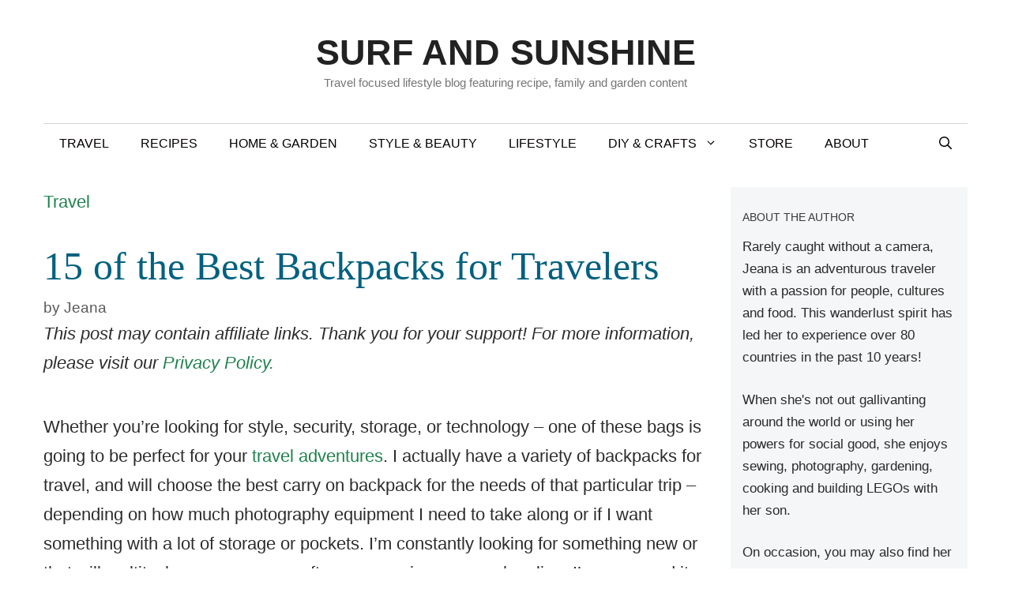

--- FILE ---
content_type: text/html; charset=UTF-8
request_url: https://www.surfandsunshine.com/best-backpacks-for-travelers/
body_size: 121192
content:
<!DOCTYPE html>
<html lang="en-US" prefix="og: https://ogp.me/ns#">
<head>
	<meta charset="UTF-8">
		<style>img:is([sizes="auto" i], [sizes^="auto," i]) { contain-intrinsic-size: 3000px 1500px }</style>
	<meta name="viewport" content="width=device-width, initial-scale=1">
<!-- Search Engine Optimization by Rank Math PRO - https://rankmath.com/ -->
<title>15 Of The Best Backpacks For Travelers</title>
<link data-rocket-prefetch href="https://a2e8f6m4.delivery.rocketcdn.me" rel="dns-prefetch">
<link data-rocket-prefetch href="https://scripts.mediavine.com" rel="dns-prefetch">
<link data-rocket-prefetch href="https://www.googletagmanager.com" rel="dns-prefetch">
<meta name="description" content="Whether you&#039;re looking for style, security, storage, or technology - one of these bags is going to be perfect for your travel adventures. I actually have a"/>
<meta name="robots" content="follow, index, max-snippet:-1, max-video-preview:-1, max-image-preview:large"/>
<link rel="canonical" href="https://www.surfandsunshine.com/best-backpacks-for-travelers/" />
<meta property="og:locale" content="en_US" />
<meta property="og:type" content="article" />
<meta property="og:title" content="15 Of The Best Backpacks For Travelers" />
<meta property="og:description" content="Whether you&#039;re looking for style, security, storage, or technology - one of these bags is going to be perfect for your travel adventures. I actually have a" />
<meta property="og:url" content="https://www.surfandsunshine.com/best-backpacks-for-travelers/" />
<meta property="og:site_name" content="Surf and Sunshine" />
<meta property="article:publisher" content="https://www.facebook.com/SurfandSunshine/" />
<meta property="article:author" content="surfandsunshine" />
<meta property="article:section" content="Travel" />
<meta property="og:updated_time" content="2018-07-25T19:56:12-07:00" />
<meta property="og:image" content="https://a2e8f6m4.delivery.rocketcdn.me/wp-content/uploads/2018/04/best-backpacks-for-travelers-twitter.jpg" />
<meta property="og:image:secure_url" content="https://a2e8f6m4.delivery.rocketcdn.me/wp-content/uploads/2018/04/best-backpacks-for-travelers-twitter.jpg" />
<meta property="og:image:width" content="1170" />
<meta property="og:image:height" content="683" />
<meta property="og:image:alt" content="Best Backpacks for Travelers" />
<meta property="og:image:type" content="image/jpeg" />
<meta property="article:published_time" content="2018-07-01T18:14:12-07:00" />
<meta property="article:modified_time" content="2018-07-25T19:56:12-07:00" />
<meta name="twitter:card" content="summary_large_image" />
<meta name="twitter:title" content="15 Of The Best Backpacks For Travelers" />
<meta name="twitter:description" content="Whether you&#039;re looking for style, security, storage, or technology - one of these bags is going to be perfect for your travel adventures. I actually have a" />
<meta name="twitter:site" content="@surfnsunshine" />
<meta name="twitter:creator" content="@surfnsunshine" />
<meta name="twitter:image" content="https://a2e8f6m4.delivery.rocketcdn.me/wp-content/uploads/2018/04/best-backpacks-for-travelers-twitter.jpg" />
<meta name="twitter:label1" content="Written by" />
<meta name="twitter:data1" content="Jeana" />
<meta name="twitter:label2" content="Time to read" />
<meta name="twitter:data2" content="5 minutes" />
<script type="application/ld+json" class="rank-math-schema-pro">{"@context":"https://schema.org","@graph":[{"@type":["Person","Organization"],"@id":"https://www.surfandsunshine.com/#person","name":"Jeana Travels","sameAs":["https://www.facebook.com/SurfandSunshine/","https://twitter.com/surfnsunshine"],"logo":{"@type":"ImageObject","@id":"https://www.surfandsunshine.com/#logo","url":"https://www.surfandsunshine.com/wp-content/uploads/2021/05/sas-circle-logo-black-transaprentpng.png","contentUrl":"https://www.surfandsunshine.com/wp-content/uploads/2021/05/sas-circle-logo-black-transaprentpng.png","caption":"Jeana Travels","inLanguage":"en-US","width":"549","height":"549"},"image":{"@type":"ImageObject","@id":"https://www.surfandsunshine.com/#logo","url":"https://www.surfandsunshine.com/wp-content/uploads/2021/05/sas-circle-logo-black-transaprentpng.png","contentUrl":"https://www.surfandsunshine.com/wp-content/uploads/2021/05/sas-circle-logo-black-transaprentpng.png","caption":"Jeana Travels","inLanguage":"en-US","width":"549","height":"549"}},{"@type":"WebSite","@id":"https://www.surfandsunshine.com/#website","url":"https://www.surfandsunshine.com","name":"Jeana Travels","publisher":{"@id":"https://www.surfandsunshine.com/#person"},"inLanguage":"en-US"},{"@type":"ImageObject","@id":"https://a2e8f6m4.delivery.rocketcdn.me/wp-content/uploads/2018/04/best-backpacks-for-travelers-twitter.jpg","url":"https://a2e8f6m4.delivery.rocketcdn.me/wp-content/uploads/2018/04/best-backpacks-for-travelers-twitter.jpg","width":"1170","height":"683","caption":"Best Backpacks for Travelers","inLanguage":"en-US"},{"@type":"BreadcrumbList","@id":"https://www.surfandsunshine.com/best-backpacks-for-travelers/#breadcrumb","itemListElement":[{"@type":"ListItem","position":"1","item":{"@id":"https://www.surfandsunshine.com/travel/","name":"Travel"}},{"@type":"ListItem","position":"2","item":{"@id":"https://www.surfandsunshine.com/best-backpacks-for-travelers/","name":"15 of the Best Backpacks for Travelers"}}]},{"@type":"WebPage","@id":"https://www.surfandsunshine.com/best-backpacks-for-travelers/#webpage","url":"https://www.surfandsunshine.com/best-backpacks-for-travelers/","name":"15 Of The Best Backpacks For Travelers","datePublished":"2018-07-01T18:14:12-07:00","dateModified":"2018-07-25T19:56:12-07:00","isPartOf":{"@id":"https://www.surfandsunshine.com/#website"},"primaryImageOfPage":{"@id":"https://a2e8f6m4.delivery.rocketcdn.me/wp-content/uploads/2018/04/best-backpacks-for-travelers-twitter.jpg"},"inLanguage":"en-US","breadcrumb":{"@id":"https://www.surfandsunshine.com/best-backpacks-for-travelers/#breadcrumb"}},{"@type":"Person","@id":"https://www.surfandsunshine.com/best-backpacks-for-travelers/#author","name":"Jeana","image":{"@type":"ImageObject","@id":"https://secure.gravatar.com/avatar/50c624685dd5f97b7b01dcdc374abce21cc50d824509b033896622b80c0dde6d?s=96&amp;d=blank&amp;r=g","url":"https://secure.gravatar.com/avatar/50c624685dd5f97b7b01dcdc374abce21cc50d824509b033896622b80c0dde6d?s=96&amp;d=blank&amp;r=g","caption":"Jeana","inLanguage":"en-US"},"sameAs":["surfandsunshine","https://twitter.com/surfnsunshine"]},{"@type":"BlogPosting","headline":"15 Of The Best Backpacks For Travelers","datePublished":"2018-07-01T18:14:12-07:00","dateModified":"2018-07-25T19:56:12-07:00","articleSection":"Travel","author":{"@id":"https://www.surfandsunshine.com/best-backpacks-for-travelers/#author","name":"Jeana"},"publisher":{"@id":"https://www.surfandsunshine.com/#person"},"description":"Whether you&#039;re looking for style, security, storage, or technology - one of these bags is going to be perfect for your travel adventures. I actually have a","name":"15 Of The Best Backpacks For Travelers","@id":"https://www.surfandsunshine.com/best-backpacks-for-travelers/#richSnippet","isPartOf":{"@id":"https://www.surfandsunshine.com/best-backpacks-for-travelers/#webpage"},"image":{"@id":"https://a2e8f6m4.delivery.rocketcdn.me/wp-content/uploads/2018/04/best-backpacks-for-travelers-twitter.jpg"},"inLanguage":"en-US","mainEntityOfPage":{"@id":"https://www.surfandsunshine.com/best-backpacks-for-travelers/#webpage"}}]}</script>
<!-- /Rank Math WordPress SEO plugin -->

<link rel='dns-prefetch' href='//scripts.mediavine.com' />
<link rel='dns-prefetch' href='//www.googletagmanager.com' />


<link rel="alternate" type="application/rss+xml" title="Surf and Sunshine &raquo; Feed" href="https://www.surfandsunshine.com/feed/" />
<link rel="alternate" type="application/rss+xml" title="Surf and Sunshine &raquo; Comments Feed" href="https://www.surfandsunshine.com/comments/feed/" />
<link rel="alternate" type="application/rss+xml" title="Surf and Sunshine &raquo; 15 of the Best Backpacks for Travelers Comments Feed" href="https://www.surfandsunshine.com/best-backpacks-for-travelers/feed/" />
<script>(()=>{"use strict";const e=[400,500,600,700,800,900],t=e=>`wprm-min-${e}`,n=e=>`wprm-max-${e}`,s=new Set,o="ResizeObserver"in window,r=o?new ResizeObserver((e=>{for(const t of e)c(t.target)})):null,i=.5/(window.devicePixelRatio||1);function c(s){const o=s.getBoundingClientRect().width||0;for(let r=0;r<e.length;r++){const c=e[r],a=o<=c+i;o>c+i?s.classList.add(t(c)):s.classList.remove(t(c)),a?s.classList.add(n(c)):s.classList.remove(n(c))}}function a(e){s.has(e)||(s.add(e),r&&r.observe(e),c(e))}!function(e=document){e.querySelectorAll(".wprm-recipe").forEach(a)}();if(new MutationObserver((e=>{for(const t of e)for(const e of t.addedNodes)e instanceof Element&&(e.matches?.(".wprm-recipe")&&a(e),e.querySelectorAll?.(".wprm-recipe").forEach(a))})).observe(document.documentElement,{childList:!0,subtree:!0}),!o){let e=0;addEventListener("resize",(()=>{e&&cancelAnimationFrame(e),e=requestAnimationFrame((()=>s.forEach(c)))}),{passive:!0})}})();</script>
<link rel='stylesheet' id='wp-block-library-css' href='https://a2e8f6m4.delivery.rocketcdn.me/wp-includes/css/dist/block-library/style.min.css?ver=dcd2c0ae63b912512ad349155dddd139' media='all' />
<style id='classic-theme-styles-inline-css'>
/*! This file is auto-generated */
.wp-block-button__link{color:#fff;background-color:#32373c;border-radius:9999px;box-shadow:none;text-decoration:none;padding:calc(.667em + 2px) calc(1.333em + 2px);font-size:1.125em}.wp-block-file__button{background:#32373c;color:#fff;text-decoration:none}
</style>
<link data-minify="1" rel='stylesheet' id='wprm-public-css' href='https://a2e8f6m4.delivery.rocketcdn.me/wp-content/cache/min/1/wp-content/plugins/wp-recipe-maker/dist/public-modern.css?ver=1736459682' media='all' />
<link data-minify="1" rel='stylesheet' id='wprmp-public-css' href='https://a2e8f6m4.delivery.rocketcdn.me/wp-content/cache/min/1/wp-content/plugins/wp-recipe-maker-premium/dist/public-premium.css?ver=1736459682' media='all' />
<style id='global-styles-inline-css'>
:root{--wp--preset--aspect-ratio--square: 1;--wp--preset--aspect-ratio--4-3: 4/3;--wp--preset--aspect-ratio--3-4: 3/4;--wp--preset--aspect-ratio--3-2: 3/2;--wp--preset--aspect-ratio--2-3: 2/3;--wp--preset--aspect-ratio--16-9: 16/9;--wp--preset--aspect-ratio--9-16: 9/16;--wp--preset--color--black: #000000;--wp--preset--color--cyan-bluish-gray: #abb8c3;--wp--preset--color--white: #ffffff;--wp--preset--color--pale-pink: #f78da7;--wp--preset--color--vivid-red: #cf2e2e;--wp--preset--color--luminous-vivid-orange: #ff6900;--wp--preset--color--luminous-vivid-amber: #fcb900;--wp--preset--color--light-green-cyan: #7bdcb5;--wp--preset--color--vivid-green-cyan: #00d084;--wp--preset--color--pale-cyan-blue: #8ed1fc;--wp--preset--color--vivid-cyan-blue: #0693e3;--wp--preset--color--vivid-purple: #9b51e0;--wp--preset--color--contrast: var(--contrast);--wp--preset--color--contrast-2: var(--contrast-2);--wp--preset--color--contrast-3: var(--contrast-3);--wp--preset--color--base: var(--base);--wp--preset--color--base-2: var(--base-2);--wp--preset--color--base-3: var(--base-3);--wp--preset--color--accent: var(--accent);--wp--preset--gradient--vivid-cyan-blue-to-vivid-purple: linear-gradient(135deg,rgba(6,147,227,1) 0%,rgb(155,81,224) 100%);--wp--preset--gradient--light-green-cyan-to-vivid-green-cyan: linear-gradient(135deg,rgb(122,220,180) 0%,rgb(0,208,130) 100%);--wp--preset--gradient--luminous-vivid-amber-to-luminous-vivid-orange: linear-gradient(135deg,rgba(252,185,0,1) 0%,rgba(255,105,0,1) 100%);--wp--preset--gradient--luminous-vivid-orange-to-vivid-red: linear-gradient(135deg,rgba(255,105,0,1) 0%,rgb(207,46,46) 100%);--wp--preset--gradient--very-light-gray-to-cyan-bluish-gray: linear-gradient(135deg,rgb(238,238,238) 0%,rgb(169,184,195) 100%);--wp--preset--gradient--cool-to-warm-spectrum: linear-gradient(135deg,rgb(74,234,220) 0%,rgb(151,120,209) 20%,rgb(207,42,186) 40%,rgb(238,44,130) 60%,rgb(251,105,98) 80%,rgb(254,248,76) 100%);--wp--preset--gradient--blush-light-purple: linear-gradient(135deg,rgb(255,206,236) 0%,rgb(152,150,240) 100%);--wp--preset--gradient--blush-bordeaux: linear-gradient(135deg,rgb(254,205,165) 0%,rgb(254,45,45) 50%,rgb(107,0,62) 100%);--wp--preset--gradient--luminous-dusk: linear-gradient(135deg,rgb(255,203,112) 0%,rgb(199,81,192) 50%,rgb(65,88,208) 100%);--wp--preset--gradient--pale-ocean: linear-gradient(135deg,rgb(255,245,203) 0%,rgb(182,227,212) 50%,rgb(51,167,181) 100%);--wp--preset--gradient--electric-grass: linear-gradient(135deg,rgb(202,248,128) 0%,rgb(113,206,126) 100%);--wp--preset--gradient--midnight: linear-gradient(135deg,rgb(2,3,129) 0%,rgb(40,116,252) 100%);--wp--preset--font-size--small: 13px;--wp--preset--font-size--medium: 20px;--wp--preset--font-size--large: 36px;--wp--preset--font-size--x-large: 42px;--wp--preset--spacing--20: 0.44rem;--wp--preset--spacing--30: 0.67rem;--wp--preset--spacing--40: 1rem;--wp--preset--spacing--50: 1.5rem;--wp--preset--spacing--60: 2.25rem;--wp--preset--spacing--70: 3.38rem;--wp--preset--spacing--80: 5.06rem;--wp--preset--shadow--natural: 6px 6px 9px rgba(0, 0, 0, 0.2);--wp--preset--shadow--deep: 12px 12px 50px rgba(0, 0, 0, 0.4);--wp--preset--shadow--sharp: 6px 6px 0px rgba(0, 0, 0, 0.2);--wp--preset--shadow--outlined: 6px 6px 0px -3px rgba(255, 255, 255, 1), 6px 6px rgba(0, 0, 0, 1);--wp--preset--shadow--crisp: 6px 6px 0px rgba(0, 0, 0, 1);}:where(.is-layout-flex){gap: 0.5em;}:where(.is-layout-grid){gap: 0.5em;}body .is-layout-flex{display: flex;}.is-layout-flex{flex-wrap: wrap;align-items: center;}.is-layout-flex > :is(*, div){margin: 0;}body .is-layout-grid{display: grid;}.is-layout-grid > :is(*, div){margin: 0;}:where(.wp-block-columns.is-layout-flex){gap: 2em;}:where(.wp-block-columns.is-layout-grid){gap: 2em;}:where(.wp-block-post-template.is-layout-flex){gap: 1.25em;}:where(.wp-block-post-template.is-layout-grid){gap: 1.25em;}.has-black-color{color: var(--wp--preset--color--black) !important;}.has-cyan-bluish-gray-color{color: var(--wp--preset--color--cyan-bluish-gray) !important;}.has-white-color{color: var(--wp--preset--color--white) !important;}.has-pale-pink-color{color: var(--wp--preset--color--pale-pink) !important;}.has-vivid-red-color{color: var(--wp--preset--color--vivid-red) !important;}.has-luminous-vivid-orange-color{color: var(--wp--preset--color--luminous-vivid-orange) !important;}.has-luminous-vivid-amber-color{color: var(--wp--preset--color--luminous-vivid-amber) !important;}.has-light-green-cyan-color{color: var(--wp--preset--color--light-green-cyan) !important;}.has-vivid-green-cyan-color{color: var(--wp--preset--color--vivid-green-cyan) !important;}.has-pale-cyan-blue-color{color: var(--wp--preset--color--pale-cyan-blue) !important;}.has-vivid-cyan-blue-color{color: var(--wp--preset--color--vivid-cyan-blue) !important;}.has-vivid-purple-color{color: var(--wp--preset--color--vivid-purple) !important;}.has-black-background-color{background-color: var(--wp--preset--color--black) !important;}.has-cyan-bluish-gray-background-color{background-color: var(--wp--preset--color--cyan-bluish-gray) !important;}.has-white-background-color{background-color: var(--wp--preset--color--white) !important;}.has-pale-pink-background-color{background-color: var(--wp--preset--color--pale-pink) !important;}.has-vivid-red-background-color{background-color: var(--wp--preset--color--vivid-red) !important;}.has-luminous-vivid-orange-background-color{background-color: var(--wp--preset--color--luminous-vivid-orange) !important;}.has-luminous-vivid-amber-background-color{background-color: var(--wp--preset--color--luminous-vivid-amber) !important;}.has-light-green-cyan-background-color{background-color: var(--wp--preset--color--light-green-cyan) !important;}.has-vivid-green-cyan-background-color{background-color: var(--wp--preset--color--vivid-green-cyan) !important;}.has-pale-cyan-blue-background-color{background-color: var(--wp--preset--color--pale-cyan-blue) !important;}.has-vivid-cyan-blue-background-color{background-color: var(--wp--preset--color--vivid-cyan-blue) !important;}.has-vivid-purple-background-color{background-color: var(--wp--preset--color--vivid-purple) !important;}.has-black-border-color{border-color: var(--wp--preset--color--black) !important;}.has-cyan-bluish-gray-border-color{border-color: var(--wp--preset--color--cyan-bluish-gray) !important;}.has-white-border-color{border-color: var(--wp--preset--color--white) !important;}.has-pale-pink-border-color{border-color: var(--wp--preset--color--pale-pink) !important;}.has-vivid-red-border-color{border-color: var(--wp--preset--color--vivid-red) !important;}.has-luminous-vivid-orange-border-color{border-color: var(--wp--preset--color--luminous-vivid-orange) !important;}.has-luminous-vivid-amber-border-color{border-color: var(--wp--preset--color--luminous-vivid-amber) !important;}.has-light-green-cyan-border-color{border-color: var(--wp--preset--color--light-green-cyan) !important;}.has-vivid-green-cyan-border-color{border-color: var(--wp--preset--color--vivid-green-cyan) !important;}.has-pale-cyan-blue-border-color{border-color: var(--wp--preset--color--pale-cyan-blue) !important;}.has-vivid-cyan-blue-border-color{border-color: var(--wp--preset--color--vivid-cyan-blue) !important;}.has-vivid-purple-border-color{border-color: var(--wp--preset--color--vivid-purple) !important;}.has-vivid-cyan-blue-to-vivid-purple-gradient-background{background: var(--wp--preset--gradient--vivid-cyan-blue-to-vivid-purple) !important;}.has-light-green-cyan-to-vivid-green-cyan-gradient-background{background: var(--wp--preset--gradient--light-green-cyan-to-vivid-green-cyan) !important;}.has-luminous-vivid-amber-to-luminous-vivid-orange-gradient-background{background: var(--wp--preset--gradient--luminous-vivid-amber-to-luminous-vivid-orange) !important;}.has-luminous-vivid-orange-to-vivid-red-gradient-background{background: var(--wp--preset--gradient--luminous-vivid-orange-to-vivid-red) !important;}.has-very-light-gray-to-cyan-bluish-gray-gradient-background{background: var(--wp--preset--gradient--very-light-gray-to-cyan-bluish-gray) !important;}.has-cool-to-warm-spectrum-gradient-background{background: var(--wp--preset--gradient--cool-to-warm-spectrum) !important;}.has-blush-light-purple-gradient-background{background: var(--wp--preset--gradient--blush-light-purple) !important;}.has-blush-bordeaux-gradient-background{background: var(--wp--preset--gradient--blush-bordeaux) !important;}.has-luminous-dusk-gradient-background{background: var(--wp--preset--gradient--luminous-dusk) !important;}.has-pale-ocean-gradient-background{background: var(--wp--preset--gradient--pale-ocean) !important;}.has-electric-grass-gradient-background{background: var(--wp--preset--gradient--electric-grass) !important;}.has-midnight-gradient-background{background: var(--wp--preset--gradient--midnight) !important;}.has-small-font-size{font-size: var(--wp--preset--font-size--small) !important;}.has-medium-font-size{font-size: var(--wp--preset--font-size--medium) !important;}.has-large-font-size{font-size: var(--wp--preset--font-size--large) !important;}.has-x-large-font-size{font-size: var(--wp--preset--font-size--x-large) !important;}
:where(.wp-block-post-template.is-layout-flex){gap: 1.25em;}:where(.wp-block-post-template.is-layout-grid){gap: 1.25em;}
:where(.wp-block-columns.is-layout-flex){gap: 2em;}:where(.wp-block-columns.is-layout-grid){gap: 2em;}
:root :where(.wp-block-pullquote){font-size: 1.5em;line-height: 1.6;}
</style>
<link rel='stylesheet' id='generate-comments-css' href='https://a2e8f6m4.delivery.rocketcdn.me/wp-content/themes/generatepress/assets/css/components/comments.min.css?ver=3.6.1' media='all' />
<link rel='stylesheet' id='generate-widget-areas-css' href='https://a2e8f6m4.delivery.rocketcdn.me/wp-content/themes/generatepress/assets/css/components/widget-areas.min.css?ver=3.6.1' media='all' />
<link rel='stylesheet' id='generate-style-css' href='https://a2e8f6m4.delivery.rocketcdn.me/wp-content/themes/generatepress/assets/css/main.min.css?ver=3.6.1' media='all' />
<style id='generate-style-inline-css'>
.is-right-sidebar{width:25%;}.is-left-sidebar{width:25%;}.site-content .content-area{width:75%;}@media (max-width:768px){.main-navigation .menu-toggle,.sidebar-nav-mobile:not(#sticky-placeholder){display:block;}.main-navigation ul,.gen-sidebar-nav,.main-navigation:not(.slideout-navigation):not(.toggled) .main-nav > ul,.has-inline-mobile-toggle #site-navigation .inside-navigation > *:not(.navigation-search):not(.main-nav){display:none;}.nav-align-right .inside-navigation,.nav-align-center .inside-navigation{justify-content:space-between;}}
.dynamic-author-image-rounded{border-radius:100%;}.dynamic-featured-image, .dynamic-author-image{vertical-align:middle;}.one-container.blog .dynamic-content-template:not(:last-child), .one-container.archive .dynamic-content-template:not(:last-child){padding-bottom:0px;}.dynamic-entry-excerpt > p:last-child{margin-bottom:0px;}
</style>
<link rel='stylesheet' id='generatepress-dynamic-css' href='https://a2e8f6m4.delivery.rocketcdn.me/wp-content/uploads/generatepress/style.min.css?ver=1764634315' media='all' />
<link rel='stylesheet' id='generate-blog-columns-css' href='https://a2e8f6m4.delivery.rocketcdn.me/wp-content/plugins/gp-premium/blog/functions/css/columns.min.css?ver=2.5.5' media='all' />
<style id='kadence-blocks-global-variables-inline-css'>
:root {--global-kb-font-size-sm:clamp(0.8rem, 0.73rem + 0.217vw, 0.9rem);--global-kb-font-size-md:clamp(1.1rem, 0.995rem + 0.326vw, 1.25rem);--global-kb-font-size-lg:clamp(1.75rem, 1.576rem + 0.543vw, 2rem);--global-kb-font-size-xl:clamp(2.25rem, 1.728rem + 1.63vw, 3rem);--global-kb-font-size-xxl:clamp(2.5rem, 1.456rem + 3.26vw, 4rem);--global-kb-font-size-xxxl:clamp(2.75rem, 0.489rem + 7.065vw, 6rem);}:root {--global-palette1: #3182CE;--global-palette2: #2B6CB0;--global-palette3: #1A202C;--global-palette4: #2D3748;--global-palette5: #4A5568;--global-palette6: #718096;--global-palette7: #EDF2F7;--global-palette8: #F7FAFC;--global-palette9: #ffffff;}
</style>
<style id='rocket-lazyload-inline-css'>
.rll-youtube-player{position:relative;padding-bottom:56.23%;height:0;overflow:hidden;max-width:100%;}.rll-youtube-player:focus-within{outline: 2px solid currentColor;outline-offset: 5px;}.rll-youtube-player iframe{position:absolute;top:0;left:0;width:100%;height:100%;z-index:100;background:0 0}.rll-youtube-player img{bottom:0;display:block;left:0;margin:auto;max-width:100%;width:100%;position:absolute;right:0;top:0;border:none;height:auto;-webkit-transition:.4s all;-moz-transition:.4s all;transition:.4s all}.rll-youtube-player img:hover{-webkit-filter:brightness(75%)}.rll-youtube-player .play{height:100%;width:100%;left:0;top:0;position:absolute;background:url(https://a2e8f6m4.delivery.rocketcdn.me/wp-content/plugins/wp-rocket/assets/img/youtube.png) no-repeat center;background-color: transparent !important;cursor:pointer;border:none;}.wp-embed-responsive .wp-has-aspect-ratio .rll-youtube-player{position:absolute;padding-bottom:0;width:100%;height:100%;top:0;bottom:0;left:0;right:0}
</style>
<script async="async" fetchpriority="high" data-noptimize="1" data-cfasync="false" src="https://scripts.mediavine.com/tags/surf-and-sunshine.js?ver=dcd2c0ae63b912512ad349155dddd139" id="mv-script-wrapper-js"></script>
<script src="https://a2e8f6m4.delivery.rocketcdn.me/wp-includes/js/jquery/jquery.min.js?ver=3.7.1" id="jquery-core-js" data-rocket-defer defer></script>

<!-- Google tag (gtag.js) snippet added by Site Kit -->
<!-- Google Analytics snippet added by Site Kit -->
<script src="https://www.googletagmanager.com/gtag/js?id=G-B487XNKZRP" id="google_gtagjs-js" async></script>
<script id="google_gtagjs-js-after">
window.dataLayer = window.dataLayer || [];function gtag(){dataLayer.push(arguments);}
gtag("set","linker",{"domains":["www.surfandsunshine.com"]});
gtag("js", new Date());
gtag("set", "developer_id.dZTNiMT", true);
gtag("config", "G-B487XNKZRP", {"googlesitekit_post_date":"20180701","googlesitekit_post_categories":"Travel"});
</script>
<link rel="https://api.w.org/" href="https://www.surfandsunshine.com/wp-json/" /><link rel="alternate" title="JSON" type="application/json" href="https://www.surfandsunshine.com/wp-json/wp/v2/posts/96252" /><link rel='shortlink' href='https://www.surfandsunshine.com/?p=96252' />
<meta name="generator" content="Site Kit by Google 1.170.0" />		<style>
			:root {
				--mv-create-radius: 0;
			}
		</style>
				<style>
				.mv-create-card {
					--mv-create-base: #535353 !important;
--mv-create-secondary-base: #006080 !important;
--mv-create-alt: #757575 !important;
--mv-create-alt-hover: #919191 !important;
--mv-create-text: #fff !important;
--mv-create-alt: #338099 !important;
--mv-create-secondary-alt-hover: #337185 !important;
--mv-create-secondary-text: #fff !important;
--mv-create-secondary-base-trans: rgba(0, 96, 128, 0.8) !important;
--mv-star-fill: #80b0c0 !important;
--mv-star-fill-hover: #006080 !important;				}
			</style>
		<style type="text/css"> .tippy-box[data-theme~="wprm"] { background-color: #333333; color: #FFFFFF; } .tippy-box[data-theme~="wprm"][data-placement^="top"] > .tippy-arrow::before { border-top-color: #333333; } .tippy-box[data-theme~="wprm"][data-placement^="bottom"] > .tippy-arrow::before { border-bottom-color: #333333; } .tippy-box[data-theme~="wprm"][data-placement^="left"] > .tippy-arrow::before { border-left-color: #333333; } .tippy-box[data-theme~="wprm"][data-placement^="right"] > .tippy-arrow::before { border-right-color: #333333; } .tippy-box[data-theme~="wprm"] a { color: #FFFFFF; } .wprm-comment-rating svg { width: 18px !important; height: 18px !important; } img.wprm-comment-rating { width: 90px !important; height: 18px !important; } body { --comment-rating-star-color: #087e8b; } body { --wprm-popup-font-size: 16px; } body { --wprm-popup-background: #ffffff; } body { --wprm-popup-title: #000000; } body { --wprm-popup-content: #444444; } body { --wprm-popup-button-background: #444444; } body { --wprm-popup-button-text: #ffffff; } body { --wprm-popup-accent: #747B2D; }</style><style type="text/css">.wprm-glossary-term {color: #5A822B;text-decoration: underline;cursor: help;}</style><style type="text/css">
.tasty-recipes-rating-solid.tasty-recipes-clip-10{-webkit-clip-path:polygon(0 0,10% 0,10% 100%,0 100%);clip-path:polygon(0 0,10% 0,10% 100%,0 100%)}.tasty-recipes-rating-solid.tasty-recipes-clip-20{-webkit-clip-path:polygon(0 0,20% 0,20% 100%,0 100%);clip-path:polygon(0 0,20% 0,20% 100%,0 100%)}.tasty-recipes-rating-solid.tasty-recipes-clip-30{-webkit-clip-path:polygon(0 0,30% 0,30% 100%,0 100%);clip-path:polygon(0 0,30% 0,30% 100%,0 100%)}.tasty-recipes-rating-solid.tasty-recipes-clip-40{-webkit-clip-path:polygon(0 0,40% 0,40% 100%,0 100%);clip-path:polygon(0 0,40% 0,40% 100%,0 100%)}.tasty-recipes-rating-solid.tasty-recipes-clip-50{-webkit-clip-path:polygon(0 0,50% 0,50% 100%,0 100%);clip-path:polygon(0 0,50% 0,50% 100%,0 100%)}.tasty-recipes-rating-solid.tasty-recipes-clip-60{-webkit-clip-path:polygon(0 0,60% 0,60% 100%,0 100%);clip-path:polygon(0 0,60% 0,60% 100%,0 100%)}.tasty-recipes-rating-solid.tasty-recipes-clip-70{-webkit-clip-path:polygon(0 0,70% 0,70% 100%,0 100%);clip-path:polygon(0 0,70% 0,70% 100%,0 100%)}.tasty-recipes-rating-solid.tasty-recipes-clip-80{-webkit-clip-path:polygon(0 0,80% 0,80% 100%,0 100%);clip-path:polygon(0 0,80% 0,80% 100%,0 100%)}.tasty-recipes-rating-solid.tasty-recipes-clip-90{-webkit-clip-path:polygon(0 0,90% 0,90% 100%,0 100%);clip-path:polygon(0 0,90% 0,90% 100%,0 100%)}.tasty-recipes-rating-outline{display:inline-block;height:1em;width:1em}.tasty-recipes-rating-outline.tasty-recipes-clip-0 svg{fill:url(#tasty-recipes-clip-0)}.tasty-recipes-rating-outline.tasty-recipes-clip-10 svg{fill:url(#tasty-recipes-clip-10)}.tasty-recipes-rating-outline.tasty-recipes-clip-20 svg{fill:url(#tasty-recipes-clip-20)}.tasty-recipes-rating-outline.tasty-recipes-clip-30 svg{fill:url(#tasty-recipes-clip-30)}.tasty-recipes-rating-outline.tasty-recipes-clip-40 svg{fill:url(#tasty-recipes-clip-40)}.tasty-recipes-rating-outline.tasty-recipes-clip-50 svg{fill:url(#tasty-recipes-clip-50)}.tasty-recipes-rating-outline.tasty-recipes-clip-60 svg{fill:url(#tasty-recipes-clip-60)}.tasty-recipes-rating-outline.tasty-recipes-clip-70 svg{fill:url(#tasty-recipes-clip-70)}.tasty-recipes-rating-outline.tasty-recipes-clip-80 svg{fill:url(#tasty-recipes-clip-80)}.tasty-recipes-rating-outline.tasty-recipes-clip-90 svg{fill:url(#tasty-recipes-clip-90)}.tasty-recipes-rating-outline.tasty-recipes-clip-100 svg{fill:url(#tasty-recipes-clip-100)}.comment-content .tasty-recipes-rating-outline.tasty-recipes-clip-100 svg{fill:currentColor}.tasty-recipes-comment-form{border:none;margin:0;padding:0}.tasty-recipes-comment-form .tasty-recipes-ratings-buttons{direction:rtl;display:block;text-align:left;unicode-bidi:bidi-override}.tasty-recipes-comment-form .tasty-recipes-ratings-buttons input[type=radio]{clip:auto}.tasty-recipes-comment-form .tasty-recipes-ratings-buttons>span{display:inline-block;position:relative;width:1.1em}.tasty-recipes-comment-form .tasty-recipes-ratings-buttons>span i{font-style:normal}.tasty-recipes-comment-form .tasty-recipes-ratings-buttons>span .unchecked{display:inline-block}.tasty-recipes-comment-form .tasty-recipes-ratings-buttons>input:checked~span .unchecked,.tasty-recipes-comment-form .tasty-recipes-ratings-buttons>span .checked{display:none}.tasty-recipes-comment-form .tasty-recipes-ratings-buttons>input:checked~span .checked{display:inline-block}@media only screen and (min-width:1024px){.tasty-recipes-comment-form .tasty-recipes-ratings-buttons:not(:hover)>input:checked~span .unchecked,.tasty-recipes-comment-form .tasty-recipes-ratings-buttons>:hover .unchecked,.tasty-recipes-comment-form .tasty-recipes-ratings-buttons>:hover~span .unchecked{display:none}.tasty-recipes-comment-form .tasty-recipes-ratings-buttons:not(:hover)>input:checked~span .checked,.tasty-recipes-comment-form .tasty-recipes-ratings-buttons>:hover .checked,.tasty-recipes-comment-form .tasty-recipes-ratings-buttons>:hover~span .checked{display:inline-block}}.tasty-recipes-comment-form .tasty-recipes-ratings-buttons>input{cursor:pointer;height:1.3em;margin-left:-1.4em;margin-right:0;opacity:0;position:relative;width:1.2em;z-index:2}

</style>
<link rel="icon" href="https://a2e8f6m4.delivery.rocketcdn.me/wp-content/uploads/2021/05/cropped-SAS-designs-round-logo-150x150.webp" sizes="32x32" />
<link rel="icon" href="https://a2e8f6m4.delivery.rocketcdn.me/wp-content/uploads/2021/05/cropped-SAS-designs-round-logo-400x400.webp" sizes="192x192" />
<link rel="apple-touch-icon" href="https://a2e8f6m4.delivery.rocketcdn.me/wp-content/uploads/2021/05/cropped-SAS-designs-round-logo-400x400.webp" />
<meta name="msapplication-TileImage" content="https://a2e8f6m4.delivery.rocketcdn.me/wp-content/uploads/2021/05/cropped-SAS-designs-round-logo-400x400.jpg" />
		<style id="wp-custom-css">
			/* GeneratePress Site CSS */ /* Colors */
.main-navigation ul li:after {
    background-color: #000;
}

.main-navigation .inside-navigation {
    border-top: 0.5px solid #d4d7d8;
}

.wpsp-card, .wpsp-card a, .wpsp-card .wp-show-posts-meta a, .wpsp-card .wp-show-posts-meta a:visited {
    color: #fff;
}
.navigation-search.nav-search-active {
	background-color: rgba(255,255,255,0.95);
	top: 100%;
}

/* Theme Global */
@media (min-width: 769px) {
    body {
        margin: 0 30px;
    }
}

body.single-post.no-sidebar .site-content {
    max-width: 720px;
    margin-left: auto;
    margin-right: auto;
}

/* Navigation */
.second-nav.grid-container {
    padding: 0;
}

@media (min-width: 769px) {
    .main-navigation ul li {
        position: relative;
    }

    .main-navigation ul li:after {
        content: '';
        position: absolute;
        height: 0;
        width: 100%;
        bottom: 0;
        left: 0;
        pointer-events: none;
        filter: hue-rotation(90deg);
        -webkit-filter: hue-rotation(90deg);
        -webkit-transition: height 0.35s ease;
        transition: height 0.35s ease;
    }

    .main-navigation ul li:hover:after, .main-navigation ul li.current-menu-item:after {
        height: 6px;
    }
}

/* Widgets */
.widget-title {
    margin: 1em 0;
    font-size: 0.8em !Important;
}

.widget .wp-show-posts article {
    margin-bottom: 0.5em !important;
}

.zero-padding {
    padding: 0 !important;
}

.widget.no-background {
    background-color: transparent;
}

/* Buttons */
button, html input[type="button"], input[type="reset"], input[type="submit"], a.button, a.button:visited, a.wp-block-button__link:not(.has-background) {
    pointer-events: initial !important;
    border-color: inherit;
    border: 1px solid;
}

/* Page Heros */
.page-hero.overlay {
    -webkit-box-shadow: inset 0px -180px 83px -15px rgba(0, 0, 0, 0.75);
    box-shadow: inset 0px -180px 83px -15px rgba(0, 0, 0, 0.75);
}

.gradient-overlay {
    position: relative;
    z-index: -1;
}

.gradient-overlay:after {
    content: '';
    position: absolute;
    top: 0;
    right: 0;
    bottom: 0;
    left: 0;
    background: -webkit-gradient(linear, left top, left bottom, from(rgba(3, 89, 155, .5)), to(rgba(14, 161, 234, .6)));
    background: linear-gradient(rgba(3, 89, 155, .5), rgba(14, 161, 234, .6));
    z-index: -1;
}

/* Blog */
.generate-columns .inside-article {
    padding: 0 0 15px;
}

@media (max-width: 768px) {
    .generate-columns .inside-article>*:not(.post-image) {
        padding: 0 15px;
    }
}

.generate-columns-container article .inside-article .post-image {
    margin-bottom: 0.5em;
}

.generate-columns-container article .inside-article .entry-summary {
    margin-top: 0.5em;
    font-size: 0.8em;
}

.generate-columns-container article .entry-header, .wp-show-posts-entry-header {
    display: -webkit-box;
    display: -ms-flexbox;
    display: flex;
    -webkit-box-orient: vertical;
    -webkit-box-direction: reverse;
    -ms-flex-direction: column-reverse;
    flex-direction: column-reverse;
}

@media (min-width: 768px) {
.generate-columns-container article .entry-header .entry-title, .wp-show-posts article .wp-show-posts-entry-title {
    line-height: 2.5ex;
    height: 5ex;
    overflow: hidden;
    text-overflow: ellipsis;
}
}

.wp-show-posts .wp-show-posts-inner {
    overflow: hidden;
}

@media (min-width: 420px) {
.wpsp-align .wp-show-posts-image {
    margin-bottom: 0;
}
}
.wpsp-align .wp-show-posts-image a, .wpsp-align .wp-show-posts-image img {
    height: 100%;
}

.generate-columns-container article .inside-article img, .wp-show-posts-image img {
    -o-object-fit: cover !important;
    object-fit: cover !important;
}

/* WPSP Grids */
/* Single column align side image */
/* Add wpsp-align class to to WPSP List shortcode wrapper */
@media (min-width: 420px) {
    .wpsp-align .wp-show-posts-inner {
        display: -webkit-box;
        display: -ms-flexbox;
        display: flex;
    }

    .wpsp-align .wp-show-posts-inner>div {
        -webkit-box-flex: 1;
        -ms-flex: 1;
        flex: 1;
        display: -webkit-box;
        display: -ms-flexbox;
        display: flex;
        -webkit-box-orient: vertical;
        -webkit-box-direction: normal;
        -ms-flex-direction: column;
        flex-direction: column;
        -webkit-box-pack: center;
        -ms-flex-pack: center;
        justify-content: center;
    }
}

@media (max-width: 768px) and (min-width: 420px) {
    .wpsp-align .wp-show-posts-inner .wp-show-posts-image {
        margin-right: 1.5em;
    }
}

/* magazine Grid Golden Ratio 5 block standard */
/* Add wpsp-grid class to WPSP List shortcode wrapper */
@media (min-width: 600px) {
    .wpsp-grid .wp-show-posts {
        display: grid;
    }
}

@media (min-width: 900px) {
    .wpsp-grid .wp-show-posts {
        grid-template-columns: repeat(8, 1fr);
        grid-template-rows: 1fr auto;
    }

    .wpsp-grid .wp-show-posts article:first-child {
        grid-column: 1 / 5;
        grid-row: 1 / 4;
    }

    .wpsp-grid .wp-show-posts article:nth-child(2) {
        grid-column: 5 / end;
        grid-row: 1 / 2;
    }

    .wpsp-grid .wp-show-posts article:nth-child(3) {
        grid-column: 5 / 7;
        grid-row: 2 / 4;
    }

    .wpsp-grid .wp-show-posts article:nth-child(4) {
        grid-column: 7 / end;
        grid-row: 2 / 4;
    }
}

@media (max-width: 899px) and (min-width: 600px) {
    .wpsp-grid .wp-show-posts article {
        grid-column: span 4;
    }

    .wpsp-grid .wp-show-posts article:nth-child(3), .wpsp-grid .wp-show-posts article:nth-child(4) {
        grid-row: 3;
        grid-column: span 2;
    }
}

.wpsp-grid article:not(:first-child) .wp-show-posts-image a img {
    height: 250px;
    width: 100%;
    -o-object-fit: cover;
    object-fit: cover;
}

.wpsp-grid article:first-child .wp-show-posts-image a img {
    height: 500px;
    width: 100%;
    -o-object-fit: cover;
    object-fit: cover;
}

.wpsp-grid article:not(:first-child) .wp-show-posts-entry-summary, .wpsp-grid article:not(:first-child) .wp-show-posts-entry-meta-below-post, .wpsp-grid article:not(:first-child) .wpsp-read-more {
    display: none;
}

/* WPSP Card Styling */
/* Add wpsp-card class to WPSP List shortcode wrapper */
.wpsp-card .wp-show-posts-meta a, .wpsp-card .wp-show-posts-meta a:visited {
    font-size: 1em;
    font-weight: 500;
    text-transform: uppercase;
}

:not(.widget).wpsp-card .wp-show-posts article, .wpsp-card .wp-show-posts-image {
    margin-bottom: 0 !important;
}

.wpsp-card .wp-show-posts-inner {
    position: relative;
    -webkit-box-sizing: border-box;
    box-sizing: border-box;
}

.wpsp-card .wpsp-content-wrap {
    position: absolute;
    bottom: 0;
    left: 0;
    right: 0;
    padding: 5% 8%;
    -webkit-box-sizing: border-box;
    box-sizing: border-box;
    background-color: rgba(0, 0, 0, 0.35);
    background: -webkit-gradient(linear, left bottom, left top, color-stop(30%, rgba(80, 50, 50, 0.5)), to(rgba(0, 0, 0, 0)));
    background: linear-gradient(0deg, rgba(80, 50, 50, 0.5) 30%, rgba(0, 0, 0, 0) 100%);
    pointer-events: none;
}

.wpsp-card article {
    position: relative;
    overflow: hidden;
}

.wpsp-card article, .wpsp-card article .wp-show-posts-image img {
    -webkit-backface-visibility: hidden;
    -webkit-transition: 0.3s all ease;
    transition: 0.3s all ease;
}

.wpsp-card article:hover .wp-show-posts-image img {
    -webkit-transform: scale(1.1);
    transform: scale(1.1);
    -webkit-transition: 0.3s all ease;
    transition: 0.3s all ease;
}

/* Post Navigation */
#post-nav a {
    -webkit-box-flex: 1;
    -ms-flex: 1 0 50%;
    flex: 1 0 50%;
    -webkit-box-sizing: border-box;
    box-sizing: border-box;
}

@media (max-width: 768px) {
    #post-nav a {
        -webkit-box-flex: 1;
        -ms-flex: 1 0 100%;
        flex: 1 0 100%;
    }
}

#post-nav, #post-nav .post-nav-wrap {
    display: -webkit-box;
    display: -ms-flexbox;
    display: flex;
    -webkit-box-sizing: border-box;
    box-sizing: border-box;
}

#post-nav {
    -ms-flex-wrap: wrap;
    flex-wrap: wrap;
    margin-top: 60px;
}

#post-nav .post-nav-wrap {
    background-size: cover !important;
    background-position: center center !important;
    min-height: 120px;
    height: 100%;
    padding: calc(6% + 1em) 5%;
    -webkit-box-shadow: inset 0 -50px 70px 20px rgba(0, 0, 0, 0.5);
    box-shadow: inset 0 -50px 70px 20px rgba(0, 0, 0, 0.5);
    -webkit-transition: -webkit-box-shadow 500ms;
    transition: -webkit-box-shadow 500ms;
    transition: box-shadow 500ms;
    transition: box-shadow 500ms, -webkit-box-shadow 500ms;
    position: relative;
	box-sizing: border-box;
}

#post-nav .post-nav-wrap:hover {
    -webkit-box-shadow: inset 0 -90px 70px 20px rgba(0, 0, 0, 0.5);
    box-shadow: inset 0 -90px 70px 20px rgba(0, 0, 0, 0.5);
}

.post-nav-wrap>* {
    color: #fff;
}

.post-nav-date {
    font-size: 0.9em;
}

.post-nav-title {
    margin: 5px 0 !important;
}

.post-nav {
    min-width: 60px;
    position: absolute;
    top: 0;
    border-radius: 0 0 2px 0;
}

.post-nav:first-child {
    left: 0;
}

.post-nav:last-child {
    right: 0;
}

.post-nav {
    padding: 6px 12px;
    border-radius: 3px;
    font-size: 0.7em;
    text-transform: uppercase;
    background-color: #ff1956;
    color: #fff !important;
}

.header-widget .lsi-social-icons li {
	margin-bottom: 0 !important;
}

body .happyforms-flex {
	padding: 0;
} /* End GeneratePress Site CSS */

/*Mediavine Mobile Fix*/
@media only screen and (max-width: 359px) {
.inside-article {
padding-left: 10px !important;
padding-right: 10px !important;
}
.wprm-recipe {
    border: unset !important;
}
.wprm-recipe-template-cutout-container {
    padding: 0 0 10px 0 !important;
}
}
/* END Mediavine Mobile Fix */

/* Mediavine Sidebar Fix */
@media only screen and (min-width:1200px){
    .right-sidebar #right-sidebar{
        min-width:300px !important;
    }
    .right-sidebar #primary{
        max-width:calc(100% - 300px) !important;
    }
}
/* END Mediavine Sidebar Fix */		</style>
		<noscript><style id="rocket-lazyload-nojs-css">.rll-youtube-player, [data-lazy-src]{display:none !important;}</style></noscript><style id="rocket-lazyrender-inline-css">[data-wpr-lazyrender] {content-visibility: auto;}</style><meta name="generator" content="WP Rocket 3.20.1.2" data-wpr-features="wpr_defer_js wpr_minify_js wpr_lazyload_images wpr_lazyload_iframes wpr_preconnect_external_domains wpr_automatic_lazy_rendering wpr_cache_webp wpr_minify_css wpr_cdn wpr_preload_links wpr_desktop" /></head>

<body class="wp-singular post-template-default single single-post postid-96252 single-format-standard wp-embed-responsive wp-theme-generatepress post-image-above-header post-image-aligned-center right-sidebar nav-below-header separate-containers nav-search-enabled header-aligned-center dropdown-hover" itemtype="https://schema.org/Blog" itemscope>
	<a class="screen-reader-text skip-link" href="#content" title="Skip to content">Skip to content</a>		<header class="site-header grid-container" id="masthead" aria-label="Site"  itemtype="https://schema.org/WPHeader" itemscope>
			<div  class="inside-header grid-container">
				<div  class="site-branding">
						<p class="main-title" itemprop="headline">
					<a href="https://www.surfandsunshine.com/" rel="home">Surf and Sunshine</a>
				</p>
						<p class="site-description" itemprop="description">Travel focused lifestyle blog featuring recipe, family and garden content</p>
					</div>			</div>
		</header>
				<nav class="main-navigation grid-container has-menu-bar-items sub-menu-right" id="site-navigation" aria-label="Primary"  itemtype="https://schema.org/SiteNavigationElement" itemscope>
			<div class="inside-navigation grid-container">
				<form method="get" class="search-form navigation-search" action="https://www.surfandsunshine.com/">
					<input type="search" class="search-field" value="" name="s" title="Search" />
				</form>				<button class="menu-toggle" aria-controls="primary-menu" aria-expanded="false">
					<span class="gp-icon icon-menu-bars"><svg viewBox="0 0 512 512" aria-hidden="true" xmlns="http://www.w3.org/2000/svg" width="1em" height="1em"><path d="M0 96c0-13.255 10.745-24 24-24h464c13.255 0 24 10.745 24 24s-10.745 24-24 24H24c-13.255 0-24-10.745-24-24zm0 160c0-13.255 10.745-24 24-24h464c13.255 0 24 10.745 24 24s-10.745 24-24 24H24c-13.255 0-24-10.745-24-24zm0 160c0-13.255 10.745-24 24-24h464c13.255 0 24 10.745 24 24s-10.745 24-24 24H24c-13.255 0-24-10.745-24-24z" /></svg><svg viewBox="0 0 512 512" aria-hidden="true" xmlns="http://www.w3.org/2000/svg" width="1em" height="1em"><path d="M71.029 71.029c9.373-9.372 24.569-9.372 33.942 0L256 222.059l151.029-151.03c9.373-9.372 24.569-9.372 33.942 0 9.372 9.373 9.372 24.569 0 33.942L289.941 256l151.03 151.029c9.372 9.373 9.372 24.569 0 33.942-9.373 9.372-24.569 9.372-33.942 0L256 289.941l-151.029 151.03c-9.373 9.372-24.569 9.372-33.942 0-9.372-9.373-9.372-24.569 0-33.942L222.059 256 71.029 104.971c-9.372-9.373-9.372-24.569 0-33.942z" /></svg></span><span class="mobile-menu">Menu</span>				</button>
				<div id="primary-menu" class="main-nav"><ul id="menu-main-nav-bar" class=" menu sf-menu"><li id="menu-item-32793" class="menu-item menu-item-type-taxonomy menu-item-object-category current-post-ancestor current-menu-parent current-post-parent menu-item-32793"><a href="https://www.surfandsunshine.com/travel/">Travel</a></li>
<li id="menu-item-105647" class="menu-item menu-item-type-taxonomy menu-item-object-category menu-item-105647"><a href="https://www.surfandsunshine.com/recipes/">Recipes</a></li>
<li id="menu-item-104361" class="menu-item menu-item-type-taxonomy menu-item-object-category menu-item-104361"><a href="https://www.surfandsunshine.com/home-garden/">Home &amp; Garden</a></li>
<li id="menu-item-104363" class="menu-item menu-item-type-taxonomy menu-item-object-category menu-item-104363"><a href="https://www.surfandsunshine.com/style-beauty-fashion/">Style &amp; Beauty</a></li>
<li id="menu-item-104360" class="menu-item menu-item-type-taxonomy menu-item-object-category menu-item-104360"><a href="https://www.surfandsunshine.com/lifestyle-blog/">Lifestyle</a></li>
<li id="menu-item-104362" class="menu-item menu-item-type-taxonomy menu-item-object-category menu-item-has-children menu-item-104362"><a href="https://www.surfandsunshine.com/diy-crafts/">DIY &amp; Crafts<span role="presentation" class="dropdown-menu-toggle"><span class="gp-icon icon-arrow"><svg viewBox="0 0 330 512" aria-hidden="true" xmlns="http://www.w3.org/2000/svg" width="1em" height="1em"><path d="M305.913 197.085c0 2.266-1.133 4.815-2.833 6.514L171.087 335.593c-1.7 1.7-4.249 2.832-6.515 2.832s-4.815-1.133-6.515-2.832L26.064 203.599c-1.7-1.7-2.832-4.248-2.832-6.514s1.132-4.816 2.832-6.515l14.162-14.163c1.7-1.699 3.966-2.832 6.515-2.832 2.266 0 4.815 1.133 6.515 2.832l111.316 111.317 111.316-111.317c1.7-1.699 4.249-2.832 6.515-2.832s4.815 1.133 6.515 2.832l14.162 14.163c1.7 1.7 2.833 4.249 2.833 6.515z" /></svg></span></span></a>
<ul class="sub-menu">
	<li id="menu-item-102716" class="menu-item menu-item-type-taxonomy menu-item-object-category menu-item-102716"><a href="https://www.surfandsunshine.com/free-printables/">Free Printables</a></li>
</ul>
</li>
<li id="menu-item-100762" class="menu-item menu-item-type-custom menu-item-object-custom menu-item-100762"><a href="https://www.handmadeinca.com/">Store</a></li>
<li id="menu-item-102737" class="menu-item menu-item-type-custom menu-item-object-custom menu-item-102737"><a href="https://www.surfandsunshine.com/about-the-founder/">About</a></li>
</ul></div><div class="menu-bar-items"><span class="menu-bar-item search-item"><a aria-label="Open Search Bar" href="#"><span class="gp-icon icon-search"><svg viewBox="0 0 512 512" aria-hidden="true" xmlns="http://www.w3.org/2000/svg" width="1em" height="1em"><path fill-rule="evenodd" clip-rule="evenodd" d="M208 48c-88.366 0-160 71.634-160 160s71.634 160 160 160 160-71.634 160-160S296.366 48 208 48zM0 208C0 93.125 93.125 0 208 0s208 93.125 208 208c0 48.741-16.765 93.566-44.843 129.024l133.826 134.018c9.366 9.379 9.355 24.575-.025 33.941-9.379 9.366-24.575 9.355-33.941-.025L337.238 370.987C301.747 399.167 256.839 416 208 416 93.125 416 0 322.875 0 208z" /></svg><svg viewBox="0 0 512 512" aria-hidden="true" xmlns="http://www.w3.org/2000/svg" width="1em" height="1em"><path d="M71.029 71.029c9.373-9.372 24.569-9.372 33.942 0L256 222.059l151.029-151.03c9.373-9.372 24.569-9.372 33.942 0 9.372 9.373 9.372 24.569 0 33.942L289.941 256l151.03 151.029c9.372 9.373 9.372 24.569 0 33.942-9.373 9.372-24.569 9.372-33.942 0L256 289.941l-151.029 151.03c-9.373 9.372-24.569 9.372-33.942 0-9.372-9.373-9.372-24.569 0-33.942L222.059 256 71.029 104.971c-9.372-9.373-9.372-24.569 0-33.942z" /></svg></span></a></span></div>			</div>
		</nav>
		
	<div class="site grid-container container hfeed" id="page">
				<div class="site-content" id="content">
			
	<div class="content-area" id="primary">
		<main class="site-main" id="main">
			
<article id="post-96252" class="post-96252 post type-post status-publish format-standard has-post-thumbnail hentry category-travel infinite-scroll-item mv-content-wrapper" itemtype="https://schema.org/CreativeWork" itemscope>
	<div class="inside-article">
		<nav aria-label="breadcrumbs" class="rank-math-breadcrumb"><p><a href="https://www.surfandsunshine.com/travel/">Travel</a></p></nav>			<header class="entry-header">
				<h1 class="entry-title" itemprop="headline">15 of the Best Backpacks for Travelers</h1>		<div class="entry-meta">
			<span class="byline">by <span class="author vcard" itemprop="author" itemtype="https://schema.org/Person" itemscope><a class="url fn n" href="https://www.surfandsunshine.com/author/jshandraw/" title="View all posts by Jeana" rel="author" itemprop="url"><span class="author-name" itemprop="name">Jeana</span></a></span></span> 		</div>
		<i>This post may contain affiliate links. Thank you for your support! For more information, please visit our <a href = "https://www.surfandsunshine.com/disclosure-and-privacy-policy/" target="_blank">Privacy Policy.</a></i>			</header>
			
		<div class="entry-content" itemprop="text">
			<p>Whether you&#8217;re looking for style, security, storage, or technology &#8211; one of these bags is going to be perfect for your <a href="https://www.surfandsunshine.com/travel/" target="_blank" rel="noopener">travel adventures</a>. I actually have a variety of backpacks for travel, and will choose the best carry on backpack for the needs of that particular trip &#8211; depending on how much photography equipment I need to take along or if I want something with a lot of storage or pockets. I&#8217;m constantly looking for something new or that will multitask even more &#8211; so after some serious research online, I&#8217;ve narrowed it down to these 15 travel backpack favorites.&nbsp;</p>
<p><img fetchpriority="high" decoding="async" class="aligncenter size-medium wp-image-97511" src="data:image/svg+xml,%3Csvg%20xmlns='http://www.w3.org/2000/svg'%20viewBox='0%200%20300%20878'%3E%3C/svg%3E" alt="Best Backpacks for Travelers" width="300" height="878" data-lazy-src="https://a2e8f6m4.delivery.rocketcdn.me/wp-content/uploads/2018/04/best-backpacks-for-travelers-300x878.jpg"><noscript><img fetchpriority="high" decoding="async" class="aligncenter size-medium wp-image-97511" src="https://a2e8f6m4.delivery.rocketcdn.me/wp-content/uploads/2018/04/best-backpacks-for-travelers-300x878.jpg" alt="Best Backpacks for Travelers" width="300" height="878"></noscript></p>
<p style="text-align: center;">Pin this for later!</p>
<h1 style="text-align: center;">15 Best Backpacks for Travelers</h1>
<p>&nbsp;</p>
<p><a href="http://tidd.ly/1fdcf9a8" target="_blank" rel="noopener"><img decoding="async" class="alignnone wp-image-96334 size-full" title="backpacks for travel" src="data:image/svg+xml,%3Csvg%20xmlns='http://www.w3.org/2000/svg'%20viewBox='0%200%20945%20756'%3E%3C/svg%3E" alt="backpacks for travel" width="945" height="756" data-lazy-srcset="https://a2e8f6m4.delivery.rocketcdn.me/wp-content/uploads/2018/04/15-Best-Backpacks-for-Travelers-1.webp 945w,https://a2e8f6m4.delivery.rocketcdn.me/wp-content/uploads/2018/04/15-Best-Backpacks-for-Travelers-1-400x320.webp 400w,https://a2e8f6m4.delivery.rocketcdn.me/wp-content/uploads/2018/04/15-Best-Backpacks-for-Travelers-1-800x640.webp 800w,https://a2e8f6m4.delivery.rocketcdn.me/wp-content/uploads/2018/04/15-Best-Backpacks-for-Travelers-1-750x600.webp 750w" data-lazy-sizes="(max-width: 945px) 100vw, 945px" data-lazy-src="https://a2e8f6m4.delivery.rocketcdn.me/wp-content/uploads/2018/04/15-Best-Backpacks-for-Travelers-1.webp" /><noscript><img decoding="async" class="alignnone wp-image-96334 size-full" title="backpacks for travel" src="https://a2e8f6m4.delivery.rocketcdn.me/wp-content/uploads/2018/04/15-Best-Backpacks-for-Travelers-1.webp" alt="backpacks for travel" width="945" height="756" srcset="https://a2e8f6m4.delivery.rocketcdn.me/wp-content/uploads/2018/04/15-Best-Backpacks-for-Travelers-1.webp 945w,https://a2e8f6m4.delivery.rocketcdn.me/wp-content/uploads/2018/04/15-Best-Backpacks-for-Travelers-1-400x320.webp 400w,https://a2e8f6m4.delivery.rocketcdn.me/wp-content/uploads/2018/04/15-Best-Backpacks-for-Travelers-1-800x640.webp 800w,https://a2e8f6m4.delivery.rocketcdn.me/wp-content/uploads/2018/04/15-Best-Backpacks-for-Travelers-1-750x600.webp 750w" sizes="(max-width: 945px) 100vw, 945px" /></noscript></a></p>
<h3>Flipside Trek Travel Backpack</h3>
<p>Most travelers enjoy photographing their adventures, if you&#8217;re one of them, the <a href="http://tidd.ly/1fdcf9a8" target="_blank" rel="noopener">Flipside Trek</a> travel backpack was made for you. If not, these padded compartments can still be useful for tech you do bring, extra padding for valuables, or creative organization. In addition to your tech gear, this bag can also store your other travel necessities. Plus it has cool features like:</p>
<ul class="spaced-list features-list">
<li>Flipside body-side access lets you to get your gear without putting the bag down</li>
<li>Hinged lid to camera compartment allows easy access to gear without fully openingBuilt-in All</li>
<li>Weather AW Cover&#x2122; for extra protection from rain, snow, dust and sand.</li>
</ul>
<p><a href="http://tidd.ly/a29719a0" target="_blank" rel="noopener"><img decoding="async" class="alignnone wp-image-96337 size-full" title="best travel backpacks" src="data:image/svg+xml,%3Csvg%20xmlns='http://www.w3.org/2000/svg'%20viewBox='0%200%20945%20756'%3E%3C/svg%3E" alt="best travel backpacks" width="945" height="756" data-lazy-srcset="https://a2e8f6m4.delivery.rocketcdn.me/wp-content/uploads/2018/04/15-Best-Backpacks-for-Travelers-2.webp 945w,https://a2e8f6m4.delivery.rocketcdn.me/wp-content/uploads/2018/04/15-Best-Backpacks-for-Travelers-2-400x320.webp 400w,https://a2e8f6m4.delivery.rocketcdn.me/wp-content/uploads/2018/04/15-Best-Backpacks-for-Travelers-2-800x640.webp 800w,https://a2e8f6m4.delivery.rocketcdn.me/wp-content/uploads/2018/04/15-Best-Backpacks-for-Travelers-2-750x600.webp 750w" data-lazy-sizes="(max-width: 945px) 100vw, 945px" data-lazy-src="https://a2e8f6m4.delivery.rocketcdn.me/wp-content/uploads/2018/04/15-Best-Backpacks-for-Travelers-2.webp" /><noscript><img decoding="async" class="alignnone wp-image-96337 size-full" title="best travel backpacks" src="https://a2e8f6m4.delivery.rocketcdn.me/wp-content/uploads/2018/04/15-Best-Backpacks-for-Travelers-2.webp" alt="best travel backpacks" width="945" height="756" srcset="https://a2e8f6m4.delivery.rocketcdn.me/wp-content/uploads/2018/04/15-Best-Backpacks-for-Travelers-2.webp 945w,https://a2e8f6m4.delivery.rocketcdn.me/wp-content/uploads/2018/04/15-Best-Backpacks-for-Travelers-2-400x320.webp 400w,https://a2e8f6m4.delivery.rocketcdn.me/wp-content/uploads/2018/04/15-Best-Backpacks-for-Travelers-2-800x640.webp 800w,https://a2e8f6m4.delivery.rocketcdn.me/wp-content/uploads/2018/04/15-Best-Backpacks-for-Travelers-2-750x600.webp 750w" sizes="(max-width: 945px) 100vw, 945px" /></noscript></a></p>
<h3>Professional Weekender Travel Backpack</h3>
<p>This is the bag for the habitual over packer. Closer to the size of a carry on suitcase rather than a personal item, the <a href="http://tidd.ly/a29719a0" target="_blank" rel="noopener">Professional Weekender</a> is larger than your average travel backpack. It&#8217;s loaded with pockets to keep all of your essentials organized and features a convertible design that can be carried as a backpack, briefcase, or hands-free crossbody bag.</p>
<p>It has a padded laptop compartment, a clothing compartment to hold overnight essentials, and an organizer to hold all sorts of small accessories.&nbsp;</p>
<p><a href="http://tidd.ly/64f614ce" target="_blank" rel="noopener"><img decoding="async" class="alignnone wp-image-96338 size-full" title="best carry on backpack" src="data:image/svg+xml,%3Csvg%20xmlns='http://www.w3.org/2000/svg'%20viewBox='0%200%20945%20756'%3E%3C/svg%3E" alt="best carry on backpack" width="945" height="756" data-lazy-srcset="https://a2e8f6m4.delivery.rocketcdn.me/wp-content/uploads/2018/04/15-Best-Backpacks-for-Travelers-3.webp 945w,https://a2e8f6m4.delivery.rocketcdn.me/wp-content/uploads/2018/04/15-Best-Backpacks-for-Travelers-3-400x320.webp 400w,https://a2e8f6m4.delivery.rocketcdn.me/wp-content/uploads/2018/04/15-Best-Backpacks-for-Travelers-3-800x640.webp 800w,https://a2e8f6m4.delivery.rocketcdn.me/wp-content/uploads/2018/04/15-Best-Backpacks-for-Travelers-3-750x600.webp 750w" data-lazy-sizes="(max-width: 945px) 100vw, 945px" data-lazy-src="https://a2e8f6m4.delivery.rocketcdn.me/wp-content/uploads/2018/04/15-Best-Backpacks-for-Travelers-3.webp" /><noscript><img decoding="async" class="alignnone wp-image-96338 size-full" title="best carry on backpack" src="https://a2e8f6m4.delivery.rocketcdn.me/wp-content/uploads/2018/04/15-Best-Backpacks-for-Travelers-3.webp" alt="best carry on backpack" width="945" height="756" srcset="https://a2e8f6m4.delivery.rocketcdn.me/wp-content/uploads/2018/04/15-Best-Backpacks-for-Travelers-3.webp 945w,https://a2e8f6m4.delivery.rocketcdn.me/wp-content/uploads/2018/04/15-Best-Backpacks-for-Travelers-3-400x320.webp 400w,https://a2e8f6m4.delivery.rocketcdn.me/wp-content/uploads/2018/04/15-Best-Backpacks-for-Travelers-3-800x640.webp 800w,https://a2e8f6m4.delivery.rocketcdn.me/wp-content/uploads/2018/04/15-Best-Backpacks-for-Travelers-3-750x600.webp 750w" sizes="(max-width: 945px) 100vw, 945px" /></noscript></a></p>
<h3>Porter 30 Travel Backpack</h3>
<p>The <a href="http://tidd.ly/64f614ce" target="_blank" rel="noopener">Porter 30</a> is an ultra-sporty travel backpack with a sip away hip belt, roomy main compartment, front organizer pocket for your laptop and tablet,&nbsp;pen sleeves, card slots, and slip pockets to hold all of your small accessories.&nbsp;</p>
<p><a href="http://tidd.ly/3a315503" target="_blank" rel="noopener"><img decoding="async" class="alignnone size-full wp-image-96341" src="data:image/svg+xml,%3Csvg%20xmlns='http://www.w3.org/2000/svg'%20viewBox='0%200%20945%20756'%3E%3C/svg%3E" alt="15 Best Backpacks for Travelers 4" width="945" height="756" data-lazy-srcset="https://a2e8f6m4.delivery.rocketcdn.me/wp-content/uploads/2018/04/15-Best-Backpacks-for-Travelers-4.webp 945w,https://a2e8f6m4.delivery.rocketcdn.me/wp-content/uploads/2018/04/15-Best-Backpacks-for-Travelers-4-400x320.webp 400w,https://a2e8f6m4.delivery.rocketcdn.me/wp-content/uploads/2018/04/15-Best-Backpacks-for-Travelers-4-800x640.webp 800w,https://a2e8f6m4.delivery.rocketcdn.me/wp-content/uploads/2018/04/15-Best-Backpacks-for-Travelers-4-750x600.webp 750w" data-lazy-sizes="(max-width: 945px) 100vw, 945px" data-lazy-src="https://a2e8f6m4.delivery.rocketcdn.me/wp-content/uploads/2018/04/15-Best-Backpacks-for-Travelers-4.webp" /><noscript><img decoding="async" class="alignnone size-full wp-image-96341" src="https://a2e8f6m4.delivery.rocketcdn.me/wp-content/uploads/2018/04/15-Best-Backpacks-for-Travelers-4.webp" alt="15 Best Backpacks for Travelers 4" width="945" height="756" srcset="https://a2e8f6m4.delivery.rocketcdn.me/wp-content/uploads/2018/04/15-Best-Backpacks-for-Travelers-4.webp 945w,https://a2e8f6m4.delivery.rocketcdn.me/wp-content/uploads/2018/04/15-Best-Backpacks-for-Travelers-4-400x320.webp 400w,https://a2e8f6m4.delivery.rocketcdn.me/wp-content/uploads/2018/04/15-Best-Backpacks-for-Travelers-4-800x640.webp 800w,https://a2e8f6m4.delivery.rocketcdn.me/wp-content/uploads/2018/04/15-Best-Backpacks-for-Travelers-4-750x600.webp 750w" sizes="(max-width: 945px) 100vw, 945px" /></noscript></a></p>
<h3>Deuter Transit 65 Travel Backpack</h3>
<p>The <a href="http://tidd.ly/3a315503" target="_blank" rel="noopener">Deuter Transit 65 travel pack</a> is the best two-in-one luggage in maybe <em>ever</em>.&nbsp; It comes with a compact, detachable daypack, a U-shape zip, and a storage compartment for shoes or a sleeping bag.</p>
<p>&nbsp;</p>
<p><a href="http://tidd.ly/b41c7c75" target="_blank" rel="noopener"><img decoding="async" class="alignnone wp-image-96342 size-full" title="best carry on backpack" src="data:image/svg+xml,%3Csvg%20xmlns='http://www.w3.org/2000/svg'%20viewBox='0%200%20945%20756'%3E%3C/svg%3E" alt="best carry on backpack" width="945" height="756" data-lazy-srcset="https://a2e8f6m4.delivery.rocketcdn.me/wp-content/uploads/2018/04/15-Best-Backpacks-for-Travelers-5.webp 945w,https://a2e8f6m4.delivery.rocketcdn.me/wp-content/uploads/2018/04/15-Best-Backpacks-for-Travelers-5-400x320.webp 400w,https://a2e8f6m4.delivery.rocketcdn.me/wp-content/uploads/2018/04/15-Best-Backpacks-for-Travelers-5-800x640.webp 800w,https://a2e8f6m4.delivery.rocketcdn.me/wp-content/uploads/2018/04/15-Best-Backpacks-for-Travelers-5-750x600.webp 750w" data-lazy-sizes="(max-width: 945px) 100vw, 945px" data-lazy-src="https://a2e8f6m4.delivery.rocketcdn.me/wp-content/uploads/2018/04/15-Best-Backpacks-for-Travelers-5.webp" /><noscript><img decoding="async" class="alignnone wp-image-96342 size-full" title="best carry on backpack" src="https://a2e8f6m4.delivery.rocketcdn.me/wp-content/uploads/2018/04/15-Best-Backpacks-for-Travelers-5.webp" alt="best carry on backpack" width="945" height="756" srcset="https://a2e8f6m4.delivery.rocketcdn.me/wp-content/uploads/2018/04/15-Best-Backpacks-for-Travelers-5.webp 945w,https://a2e8f6m4.delivery.rocketcdn.me/wp-content/uploads/2018/04/15-Best-Backpacks-for-Travelers-5-400x320.webp 400w,https://a2e8f6m4.delivery.rocketcdn.me/wp-content/uploads/2018/04/15-Best-Backpacks-for-Travelers-5-800x640.webp 800w,https://a2e8f6m4.delivery.rocketcdn.me/wp-content/uploads/2018/04/15-Best-Backpacks-for-Travelers-5-750x600.webp 750w" sizes="(max-width: 945px) 100vw, 945px" /></noscript></a></p>
<h3>Waxed Dekalb Backpack</h3>
<p>I&#8217;m kind of obsessed with travel bags that can be carried multiple ways. The&nbsp;<a href="http://tidd.ly/b41c7c75" target="_blank" rel="noopener">Waxed DeKalb Backpack</a> is perfect for the minimalist, fashion-conscious traveler. It has two handles (top and side) for easy grabbing and a waist stabilizer strap for long hauls. It also comes with a folded concealed tote to serve as your light day bag.&nbsp;</p>
<p><a href="http://tidd.ly/a24b8ae3" target="_blank" rel="noopener"><img decoding="async" class="alignnone wp-image-96344 size-full" title="best carry on backpack" src="data:image/svg+xml,%3Csvg%20xmlns='http://www.w3.org/2000/svg'%20viewBox='0%200%20945%20756'%3E%3C/svg%3E" alt="best carry on backpack" width="945" height="756" data-lazy-srcset="https://a2e8f6m4.delivery.rocketcdn.me/wp-content/uploads/2018/04/15-Best-Backpacks-for-Travelers-6.webp 945w,https://a2e8f6m4.delivery.rocketcdn.me/wp-content/uploads/2018/04/15-Best-Backpacks-for-Travelers-6-400x320.webp 400w,https://a2e8f6m4.delivery.rocketcdn.me/wp-content/uploads/2018/04/15-Best-Backpacks-for-Travelers-6-800x640.webp 800w,https://a2e8f6m4.delivery.rocketcdn.me/wp-content/uploads/2018/04/15-Best-Backpacks-for-Travelers-6-750x600.webp 750w" data-lazy-sizes="(max-width: 945px) 100vw, 945px" data-lazy-src="https://a2e8f6m4.delivery.rocketcdn.me/wp-content/uploads/2018/04/15-Best-Backpacks-for-Travelers-6.webp" /><noscript><img decoding="async" class="alignnone wp-image-96344 size-full" title="best carry on backpack" src="https://a2e8f6m4.delivery.rocketcdn.me/wp-content/uploads/2018/04/15-Best-Backpacks-for-Travelers-6.webp" alt="best carry on backpack" width="945" height="756" srcset="https://a2e8f6m4.delivery.rocketcdn.me/wp-content/uploads/2018/04/15-Best-Backpacks-for-Travelers-6.webp 945w,https://a2e8f6m4.delivery.rocketcdn.me/wp-content/uploads/2018/04/15-Best-Backpacks-for-Travelers-6-400x320.webp 400w,https://a2e8f6m4.delivery.rocketcdn.me/wp-content/uploads/2018/04/15-Best-Backpacks-for-Travelers-6-800x640.webp 800w,https://a2e8f6m4.delivery.rocketcdn.me/wp-content/uploads/2018/04/15-Best-Backpacks-for-Travelers-6-750x600.webp 750w" sizes="(max-width: 945px) 100vw, 945px" /></noscript></a></p>
<h3>Ludlow Convertible Travel Backpack</h3>
<p>Another awesome bag that can be converted, the&nbsp;<a href="http://tidd.ly/a24b8ae3" target="_blank" rel="noopener">Manhattan Portage Ludlow Convertible Backpack</a> allows you to carry it as a backpack or a duffel bag. This roomy bag includes a zippered main compartment, a separate bottom compartment with a zippered mesh pocket, and a top zipper entry point that makes it easy to access your items inside.</p>
<p><a href="http://tidd.ly/f800cd5" target="_blank" rel="noopener"><img decoding="async" class="alignnone wp-image-96346 size-full" title="Best Backpacks for Travelers" src="data:image/svg+xml,%3Csvg%20xmlns='http://www.w3.org/2000/svg'%20viewBox='0%200%20945%20756'%3E%3C/svg%3E" alt="Best Backpacks for Travelers" width="945" height="756" data-lazy-srcset="https://a2e8f6m4.delivery.rocketcdn.me/wp-content/uploads/2018/04/15-Best-Backpacks-for-Travelers-6-1.webp 945w,https://a2e8f6m4.delivery.rocketcdn.me/wp-content/uploads/2018/04/15-Best-Backpacks-for-Travelers-6-1-400x320.webp 400w,https://a2e8f6m4.delivery.rocketcdn.me/wp-content/uploads/2018/04/15-Best-Backpacks-for-Travelers-6-1-800x640.webp 800w,https://a2e8f6m4.delivery.rocketcdn.me/wp-content/uploads/2018/04/15-Best-Backpacks-for-Travelers-6-1-750x600.webp 750w" data-lazy-sizes="(max-width: 945px) 100vw, 945px" data-lazy-src="https://a2e8f6m4.delivery.rocketcdn.me/wp-content/uploads/2018/04/15-Best-Backpacks-for-Travelers-6-1.webp" /><noscript><img decoding="async" class="alignnone wp-image-96346 size-full" title="Best Backpacks for Travelers" src="https://a2e8f6m4.delivery.rocketcdn.me/wp-content/uploads/2018/04/15-Best-Backpacks-for-Travelers-6-1.webp" alt="Best Backpacks for Travelers" width="945" height="756" srcset="https://a2e8f6m4.delivery.rocketcdn.me/wp-content/uploads/2018/04/15-Best-Backpacks-for-Travelers-6-1.webp 945w,https://a2e8f6m4.delivery.rocketcdn.me/wp-content/uploads/2018/04/15-Best-Backpacks-for-Travelers-6-1-400x320.webp 400w,https://a2e8f6m4.delivery.rocketcdn.me/wp-content/uploads/2018/04/15-Best-Backpacks-for-Travelers-6-1-800x640.webp 800w,https://a2e8f6m4.delivery.rocketcdn.me/wp-content/uploads/2018/04/15-Best-Backpacks-for-Travelers-6-1-750x600.webp 750w" sizes="(max-width: 945px) 100vw, 945px" /></noscript></a></p>
<h3>Tahoe BP 150 Camera Bag</h3>
<p>The main compartment on <a href="http://tidd.ly/f800cd5" target="_blank" rel="noopener">Tahoe BP 150</a> has an UltraFlex panel that folds down to create more space for personal gear and less camera gear, or whatever your travel day requires. You can even remove all interior dividers and use Tahoe 150 as a full daypack. It also has a CradleFit&#x2122; pocket for up to a 10-inch tablet. The zippered outer pocket stores earbuds, pens, keys, smartphone and smaller items.</p>
<p><a href="http://tidd.ly/a61ec324" target="_blank" rel="noopener"><img decoding="async" class="alignnone wp-image-96349 size-full" title="Best Backpacks for Travelers" src="data:image/svg+xml,%3Csvg%20xmlns='http://www.w3.org/2000/svg'%20viewBox='0%200%20945%20756'%3E%3C/svg%3E" alt="Best Backpacks for Travelers" width="945" height="756" data-lazy-srcset="https://a2e8f6m4.delivery.rocketcdn.me/wp-content/uploads/2018/04/15-Best-Backpacks-for-Travelers-9.webp 945w,https://a2e8f6m4.delivery.rocketcdn.me/wp-content/uploads/2018/04/15-Best-Backpacks-for-Travelers-9-400x320.webp 400w,https://a2e8f6m4.delivery.rocketcdn.me/wp-content/uploads/2018/04/15-Best-Backpacks-for-Travelers-9-800x640.webp 800w,https://a2e8f6m4.delivery.rocketcdn.me/wp-content/uploads/2018/04/15-Best-Backpacks-for-Travelers-9-750x600.webp 750w" data-lazy-sizes="(max-width: 945px) 100vw, 945px" data-lazy-src="https://a2e8f6m4.delivery.rocketcdn.me/wp-content/uploads/2018/04/15-Best-Backpacks-for-Travelers-9.webp" /><noscript><img decoding="async" class="alignnone wp-image-96349 size-full" title="Best Backpacks for Travelers" src="https://a2e8f6m4.delivery.rocketcdn.me/wp-content/uploads/2018/04/15-Best-Backpacks-for-Travelers-9.webp" alt="Best Backpacks for Travelers" width="945" height="756" srcset="https://a2e8f6m4.delivery.rocketcdn.me/wp-content/uploads/2018/04/15-Best-Backpacks-for-Travelers-9.webp 945w,https://a2e8f6m4.delivery.rocketcdn.me/wp-content/uploads/2018/04/15-Best-Backpacks-for-Travelers-9-400x320.webp 400w,https://a2e8f6m4.delivery.rocketcdn.me/wp-content/uploads/2018/04/15-Best-Backpacks-for-Travelers-9-800x640.webp 800w,https://a2e8f6m4.delivery.rocketcdn.me/wp-content/uploads/2018/04/15-Best-Backpacks-for-Travelers-9-750x600.webp 750w" sizes="(max-width: 945px) 100vw, 945px" /></noscript></a></p>
<h3>High Sierra&#8217;s Pro Series Backpack for Travelers</h3>
<p>The<a href="http://tidd.ly/a61ec324" target="_blank" rel="noopener"> High Sierra</a> made the list of Best Travel Backpacks because it can convert into 3 styles; backpack, duffel, or a satchel bag meaning you can use it for just about anything. The shoulder strap can be removed with ease for quick conversion. It has plenty of room for your clothes, your laptop, your tablet, your water bottle and more.&nbsp;</p>
<p>&nbsp;</p>
<p><a href="http://tidd.ly/1ffc045c" target="_blank" rel="noopener"><img decoding="async" class="alignnone size-full wp-image-96351" src="data:image/svg+xml,%3Csvg%20xmlns='http://www.w3.org/2000/svg'%20viewBox='0%200%20945%20756'%3E%3C/svg%3E" alt="15 Best Backpacks for Travelers 11" width="945" height="756" data-lazy-srcset="https://a2e8f6m4.delivery.rocketcdn.me/wp-content/uploads/2018/04/15-Best-Backpacks-for-Travelers-11.webp 945w,https://a2e8f6m4.delivery.rocketcdn.me/wp-content/uploads/2018/04/15-Best-Backpacks-for-Travelers-11-400x320.webp 400w,https://a2e8f6m4.delivery.rocketcdn.me/wp-content/uploads/2018/04/15-Best-Backpacks-for-Travelers-11-800x640.webp 800w,https://a2e8f6m4.delivery.rocketcdn.me/wp-content/uploads/2018/04/15-Best-Backpacks-for-Travelers-11-750x600.webp 750w" data-lazy-sizes="(max-width: 945px) 100vw, 945px" data-lazy-src="https://a2e8f6m4.delivery.rocketcdn.me/wp-content/uploads/2018/04/15-Best-Backpacks-for-Travelers-11.webp" /><noscript><img decoding="async" class="alignnone size-full wp-image-96351" src="https://a2e8f6m4.delivery.rocketcdn.me/wp-content/uploads/2018/04/15-Best-Backpacks-for-Travelers-11.webp" alt="15 Best Backpacks for Travelers 11" width="945" height="756" srcset="https://a2e8f6m4.delivery.rocketcdn.me/wp-content/uploads/2018/04/15-Best-Backpacks-for-Travelers-11.webp 945w,https://a2e8f6m4.delivery.rocketcdn.me/wp-content/uploads/2018/04/15-Best-Backpacks-for-Travelers-11-400x320.webp 400w,https://a2e8f6m4.delivery.rocketcdn.me/wp-content/uploads/2018/04/15-Best-Backpacks-for-Travelers-11-800x640.webp 800w,https://a2e8f6m4.delivery.rocketcdn.me/wp-content/uploads/2018/04/15-Best-Backpacks-for-Travelers-11-750x600.webp 750w" sizes="(max-width: 945px) 100vw, 945px" /></noscript></a></p>
<h3>Cascade Rolling Carry On</h3>
<p>The <a href="http://tidd.ly/1ffc045c" target="_blank" rel="noopener">Cascade</a> is the perfect carry on travel backpack for those with bad backs. It has hideaway backpack straps, wheels for rolling thru the airport, and expandable compartments for extra storage.&nbsp;</p>
<p><a href="http://tidd.ly/8cdf630f" target="_blank" rel="noopener"><img decoding="async" class="alignnone size-full wp-image-96353" src="data:image/svg+xml,%3Csvg%20xmlns='http://www.w3.org/2000/svg'%20viewBox='0%200%20945%20756'%3E%3C/svg%3E" alt="15 Best Backpacks for Travelers 12" width="945" height="756" data-lazy-srcset="https://a2e8f6m4.delivery.rocketcdn.me/wp-content/uploads/2018/04/15-Best-Backpacks-for-Travelers-12.webp 945w,https://a2e8f6m4.delivery.rocketcdn.me/wp-content/uploads/2018/04/15-Best-Backpacks-for-Travelers-12-400x320.webp 400w,https://a2e8f6m4.delivery.rocketcdn.me/wp-content/uploads/2018/04/15-Best-Backpacks-for-Travelers-12-800x640.webp 800w,https://a2e8f6m4.delivery.rocketcdn.me/wp-content/uploads/2018/04/15-Best-Backpacks-for-Travelers-12-750x600.webp 750w" data-lazy-sizes="(max-width: 945px) 100vw, 945px" data-lazy-src="https://a2e8f6m4.delivery.rocketcdn.me/wp-content/uploads/2018/04/15-Best-Backpacks-for-Travelers-12.webp" /><noscript><img decoding="async" class="alignnone size-full wp-image-96353" src="https://a2e8f6m4.delivery.rocketcdn.me/wp-content/uploads/2018/04/15-Best-Backpacks-for-Travelers-12.webp" alt="15 Best Backpacks for Travelers 12" width="945" height="756" srcset="https://a2e8f6m4.delivery.rocketcdn.me/wp-content/uploads/2018/04/15-Best-Backpacks-for-Travelers-12.webp 945w,https://a2e8f6m4.delivery.rocketcdn.me/wp-content/uploads/2018/04/15-Best-Backpacks-for-Travelers-12-400x320.webp 400w,https://a2e8f6m4.delivery.rocketcdn.me/wp-content/uploads/2018/04/15-Best-Backpacks-for-Travelers-12-800x640.webp 800w,https://a2e8f6m4.delivery.rocketcdn.me/wp-content/uploads/2018/04/15-Best-Backpacks-for-Travelers-12-750x600.webp 750w" sizes="(max-width: 945px) 100vw, 945px" /></noscript></a></p>
<h3>Global Companion 65L Backpack</h3>
<p>The <a href="http://tidd.ly/8cdf630f" target="_blank" rel="noopener">Global Companion</a> is perfect for the traveler looking for a quality, no frills backpack to see the world with them. It comes with padded straps, a supportive waist belt and a roomy main storage compartment plug extra pockets for smaller items and tech.&nbsp;</p>
<p><a href="http://tidd.ly/bf748a8a" target="_blank" rel="noopener"><img decoding="async" class="alignnone size-full wp-image-96348" src="data:image/svg+xml,%3Csvg%20xmlns='http://www.w3.org/2000/svg'%20viewBox='0%200%20945%20756'%3E%3C/svg%3E" alt="15 Best Backpacks for Travelers 8" width="945" height="756" data-lazy-srcset="https://a2e8f6m4.delivery.rocketcdn.me/wp-content/uploads/2018/04/15-Best-Backpacks-for-Travelers-8.webp 945w,https://a2e8f6m4.delivery.rocketcdn.me/wp-content/uploads/2018/04/15-Best-Backpacks-for-Travelers-8-400x320.webp 400w,https://a2e8f6m4.delivery.rocketcdn.me/wp-content/uploads/2018/04/15-Best-Backpacks-for-Travelers-8-800x640.webp 800w,https://a2e8f6m4.delivery.rocketcdn.me/wp-content/uploads/2018/04/15-Best-Backpacks-for-Travelers-8-750x600.webp 750w" data-lazy-sizes="(max-width: 945px) 100vw, 945px" data-lazy-src="https://a2e8f6m4.delivery.rocketcdn.me/wp-content/uploads/2018/04/15-Best-Backpacks-for-Travelers-8.webp" /><noscript><img decoding="async" class="alignnone size-full wp-image-96348" src="https://a2e8f6m4.delivery.rocketcdn.me/wp-content/uploads/2018/04/15-Best-Backpacks-for-Travelers-8.webp" alt="15 Best Backpacks for Travelers 8" width="945" height="756" srcset="https://a2e8f6m4.delivery.rocketcdn.me/wp-content/uploads/2018/04/15-Best-Backpacks-for-Travelers-8.webp 945w,https://a2e8f6m4.delivery.rocketcdn.me/wp-content/uploads/2018/04/15-Best-Backpacks-for-Travelers-8-400x320.webp 400w,https://a2e8f6m4.delivery.rocketcdn.me/wp-content/uploads/2018/04/15-Best-Backpacks-for-Travelers-8-800x640.webp 800w,https://a2e8f6m4.delivery.rocketcdn.me/wp-content/uploads/2018/04/15-Best-Backpacks-for-Travelers-8-750x600.webp 750w" sizes="(max-width: 945px) 100vw, 945px" /></noscript></a></p>
<div>
<h3>Lowepro Whistler Traveler Backpack</h3>
<p>The <a href="http://tidd.ly/bf748a8a" target="_blank" rel="noopener">Lowepro Whistler</a> is the end all, be all for tech-savvy travelers. It has an all-weather cover to protect your gear, a hinged back for easy access, customizable dividers to changer or remove for your technology and a roomy expandable front pocket. It has a waterproof barrier to separate wet gear from dry and the insert is removable to dry out. You can attach heavy ski gear, ice tools or pro tripods to the sides of the backpack without any problems.&nbsp;</p>
<p>&nbsp;</p>
<p><a href="http://tidd.ly/969299dc" target="_blank" rel="noopener"><img decoding="async" class="alignnone size-full wp-image-96374" src="data:image/svg+xml,%3Csvg%20xmlns='http://www.w3.org/2000/svg'%20viewBox='0%200%20945%20756'%3E%3C/svg%3E" alt="15 Best Backpacks for Travelers 13 1" width="945" height="756" data-lazy-srcset="https://a2e8f6m4.delivery.rocketcdn.me/wp-content/uploads/2018/04/15-Best-Backpacks-for-Travelers-13-1.webp 945w,https://a2e8f6m4.delivery.rocketcdn.me/wp-content/uploads/2018/04/15-Best-Backpacks-for-Travelers-13-1-400x320.webp 400w,https://a2e8f6m4.delivery.rocketcdn.me/wp-content/uploads/2018/04/15-Best-Backpacks-for-Travelers-13-1-800x640.webp 800w,https://a2e8f6m4.delivery.rocketcdn.me/wp-content/uploads/2018/04/15-Best-Backpacks-for-Travelers-13-1-750x600.webp 750w" data-lazy-sizes="(max-width: 945px) 100vw, 945px" data-lazy-src="https://a2e8f6m4.delivery.rocketcdn.me/wp-content/uploads/2018/04/15-Best-Backpacks-for-Travelers-13-1.webp" /><noscript><img decoding="async" class="alignnone size-full wp-image-96374" src="https://a2e8f6m4.delivery.rocketcdn.me/wp-content/uploads/2018/04/15-Best-Backpacks-for-Travelers-13-1.webp" alt="15 Best Backpacks for Travelers 13 1" width="945" height="756" srcset="https://a2e8f6m4.delivery.rocketcdn.me/wp-content/uploads/2018/04/15-Best-Backpacks-for-Travelers-13-1.webp 945w,https://a2e8f6m4.delivery.rocketcdn.me/wp-content/uploads/2018/04/15-Best-Backpacks-for-Travelers-13-1-400x320.webp 400w,https://a2e8f6m4.delivery.rocketcdn.me/wp-content/uploads/2018/04/15-Best-Backpacks-for-Travelers-13-1-800x640.webp 800w,https://a2e8f6m4.delivery.rocketcdn.me/wp-content/uploads/2018/04/15-Best-Backpacks-for-Travelers-13-1-750x600.webp 750w" sizes="(max-width: 945px) 100vw, 945px" /></noscript></a></p>
<h3>JW Convertible Weekender Backpack for Travelers</h3>
<p>The <a href="http://tidd.ly/969299dc" target="_blank" rel="noopener">JW Convertible Weekender</a> looks sleek but certainly doesn&#8217;t lack storage. It has 6 exterior pockets: 5 in the front and 1 in the back. The front pocket on the left has compartments made to fit your cell phone, passport, pens, boarding pass, and e-reader. The pocket on the right holds extra batteries, a 360-degree camera, and more. Travel maps, magazines, and newspaper fit in the top front pocket and the back exterior pocket has a laptop sleeve that fits laptops up to 15&#8243;.</p>
<p>You can even detach the left front pocket and turn it into a lightweight simple backpack. Plus, the right&nbsp;front pocket detaches and turns into a sling bag. Then unzip the interior left compartment, and there is space to organize folded clothes.&nbsp;</p>
<p>&nbsp;</p>
<p><a href="http://tidd.ly/a5cd2a85" target="_blank" rel="noopener"><img decoding="async" class="alignnone size-full wp-image-96376" src="data:image/svg+xml,%3Csvg%20xmlns='http://www.w3.org/2000/svg'%20viewBox='0%200%20945%20756'%3E%3C/svg%3E" alt="15 Best Backpacks for Travelers 13 2" width="945" height="756" data-lazy-srcset="https://a2e8f6m4.delivery.rocketcdn.me/wp-content/uploads/2018/04/15-Best-Backpacks-for-Travelers-13-2.webp 945w,https://a2e8f6m4.delivery.rocketcdn.me/wp-content/uploads/2018/04/15-Best-Backpacks-for-Travelers-13-2-400x320.webp 400w,https://a2e8f6m4.delivery.rocketcdn.me/wp-content/uploads/2018/04/15-Best-Backpacks-for-Travelers-13-2-800x640.webp 800w,https://a2e8f6m4.delivery.rocketcdn.me/wp-content/uploads/2018/04/15-Best-Backpacks-for-Travelers-13-2-750x600.webp 750w" data-lazy-sizes="(max-width: 945px) 100vw, 945px" data-lazy-src="https://a2e8f6m4.delivery.rocketcdn.me/wp-content/uploads/2018/04/15-Best-Backpacks-for-Travelers-13-2.webp" /><noscript><img decoding="async" class="alignnone size-full wp-image-96376" src="https://a2e8f6m4.delivery.rocketcdn.me/wp-content/uploads/2018/04/15-Best-Backpacks-for-Travelers-13-2.webp" alt="15 Best Backpacks for Travelers 13 2" width="945" height="756" srcset="https://a2e8f6m4.delivery.rocketcdn.me/wp-content/uploads/2018/04/15-Best-Backpacks-for-Travelers-13-2.webp 945w,https://a2e8f6m4.delivery.rocketcdn.me/wp-content/uploads/2018/04/15-Best-Backpacks-for-Travelers-13-2-400x320.webp 400w,https://a2e8f6m4.delivery.rocketcdn.me/wp-content/uploads/2018/04/15-Best-Backpacks-for-Travelers-13-2-800x640.webp 800w,https://a2e8f6m4.delivery.rocketcdn.me/wp-content/uploads/2018/04/15-Best-Backpacks-for-Travelers-13-2-750x600.webp 750w" sizes="(max-width: 945px) 100vw, 945px" /></noscript></a></p>
<h3>Pacsafe Travel Backpack&nbsp;</h3>
<p>The <a href="http://tidd.ly/a5cd2a85" target="_blank" rel="noopener">Pacsafe Venturesafe backpack</a> was made for the traveler who likes to flirt with danger. It&#8217;s a multi-purpose 40-liter backpack with built-in security features including a lightweight, hidden eXomesh Slashguard stainless steel wire mesh embedded into fabric helps protect against slash-and-run theft. It also has&nbsp;RFIDsafe protection and smart zipper security.</p>
<p><a href="http://tidd.ly/5403af87" target="_blank" rel="noopener"><img decoding="async" class="alignnone size-full wp-image-96377" src="data:image/svg+xml,%3Csvg%20xmlns='http://www.w3.org/2000/svg'%20viewBox='0%200%20945%20756'%3E%3C/svg%3E" alt="15 Best Backpacks for Travelers 15" width="945" height="756" data-lazy-srcset="https://a2e8f6m4.delivery.rocketcdn.me/wp-content/uploads/2018/04/15-Best-Backpacks-for-Travelers-15.webp 945w,https://a2e8f6m4.delivery.rocketcdn.me/wp-content/uploads/2018/04/15-Best-Backpacks-for-Travelers-15-400x320.webp 400w,https://a2e8f6m4.delivery.rocketcdn.me/wp-content/uploads/2018/04/15-Best-Backpacks-for-Travelers-15-800x640.webp 800w,https://a2e8f6m4.delivery.rocketcdn.me/wp-content/uploads/2018/04/15-Best-Backpacks-for-Travelers-15-750x600.webp 750w" data-lazy-sizes="(max-width: 945px) 100vw, 945px" data-lazy-src="https://a2e8f6m4.delivery.rocketcdn.me/wp-content/uploads/2018/04/15-Best-Backpacks-for-Travelers-15.webp" /><noscript><img decoding="async" class="alignnone size-full wp-image-96377" src="https://a2e8f6m4.delivery.rocketcdn.me/wp-content/uploads/2018/04/15-Best-Backpacks-for-Travelers-15.webp" alt="15 Best Backpacks for Travelers 15" width="945" height="756" srcset="https://a2e8f6m4.delivery.rocketcdn.me/wp-content/uploads/2018/04/15-Best-Backpacks-for-Travelers-15.webp 945w,https://a2e8f6m4.delivery.rocketcdn.me/wp-content/uploads/2018/04/15-Best-Backpacks-for-Travelers-15-400x320.webp 400w,https://a2e8f6m4.delivery.rocketcdn.me/wp-content/uploads/2018/04/15-Best-Backpacks-for-Travelers-15-800x640.webp 800w,https://a2e8f6m4.delivery.rocketcdn.me/wp-content/uploads/2018/04/15-Best-Backpacks-for-Travelers-15-750x600.webp 750w" sizes="(max-width: 945px) 100vw, 945px" /></noscript></a></p>
<h3>Continental Backpack for Travelers</h3>
<p>The&nbsp;<a href="http://tidd.ly/5403af87" target="_blank" rel="noopener">Continental Travel Backpack</a> is great for the no-frills, focused traveler. It has plenty of storage, a sleek design, lots of pockets and expandable slots and is a great option for a carry on backpack.</p>
<p class="p1"><i>This post contains affiliate links. When you click on a link and make a purchase, I receive a small commission for the sale. Thank you for letting me share some of my favorite products and finds with you &#8211; I appreciate your support by shopping through these links!</i></p>
</div>
		</div>

				<footer class="entry-meta" aria-label="Entry meta">
			<span class="cat-links"><span class="gp-icon icon-categories"><svg viewBox="0 0 512 512" aria-hidden="true" xmlns="http://www.w3.org/2000/svg" width="1em" height="1em"><path d="M0 112c0-26.51 21.49-48 48-48h110.014a48 48 0 0143.592 27.907l12.349 26.791A16 16 0 00228.486 128H464c26.51 0 48 21.49 48 48v224c0 26.51-21.49 48-48 48H48c-26.51 0-48-21.49-48-48V112z" /></svg></span><span class="screen-reader-text">Categories </span><a href="https://www.surfandsunshine.com/travel/" rel="category tag">Travel</a></span> 		<nav id="nav-below" class="post-navigation" aria-label="Posts">
			<div class="nav-previous"><span class="gp-icon icon-arrow-left"><svg viewBox="0 0 192 512" aria-hidden="true" xmlns="http://www.w3.org/2000/svg" width="1em" height="1em" fill-rule="evenodd" clip-rule="evenodd" stroke-linejoin="round" stroke-miterlimit="1.414"><path d="M178.425 138.212c0 2.265-1.133 4.813-2.832 6.512L64.276 256.001l111.317 111.277c1.7 1.7 2.832 4.247 2.832 6.513 0 2.265-1.133 4.813-2.832 6.512L161.43 394.46c-1.7 1.7-4.249 2.832-6.514 2.832-2.266 0-4.816-1.133-6.515-2.832L16.407 262.514c-1.699-1.7-2.832-4.248-2.832-6.513 0-2.265 1.133-4.813 2.832-6.512l131.994-131.947c1.7-1.699 4.249-2.831 6.515-2.831 2.265 0 4.815 1.132 6.514 2.831l14.163 14.157c1.7 1.7 2.832 3.965 2.832 6.513z" fill-rule="nonzero" /></svg></span><span class="prev"><a href="https://www.surfandsunshine.com/fun-charity-fitness-events/" rel="prev">Get Active and Give Back with These Fun Summer Charity Fitness Events</a></span></div><div class="nav-next"><span class="gp-icon icon-arrow-right"><svg viewBox="0 0 192 512" aria-hidden="true" xmlns="http://www.w3.org/2000/svg" width="1em" height="1em" fill-rule="evenodd" clip-rule="evenodd" stroke-linejoin="round" stroke-miterlimit="1.414"><path d="M178.425 256.001c0 2.266-1.133 4.815-2.832 6.515L43.599 394.509c-1.7 1.7-4.248 2.833-6.514 2.833s-4.816-1.133-6.515-2.833l-14.163-14.162c-1.699-1.7-2.832-3.966-2.832-6.515 0-2.266 1.133-4.815 2.832-6.515l111.317-111.316L16.407 144.685c-1.699-1.7-2.832-4.249-2.832-6.515s1.133-4.815 2.832-6.515l14.163-14.162c1.7-1.7 4.249-2.833 6.515-2.833s4.815 1.133 6.514 2.833l131.994 131.993c1.7 1.7 2.832 4.249 2.832 6.515z" fill-rule="nonzero" /></svg></span><span class="next"><a href="https://www.surfandsunshine.com/rainy-day-activities/" rel="next">Rainy Day Activities to Keep Kids Busy and Mom Hands Free</a></span></div>		</nav>
				</footer>
			</div>
</article>

			<div class="comments-area">
				<div id="comments">

		<div id="respond" class="comment-respond">
		<h3 id="reply-title" class="comment-reply-title">Leave a Comment <small><a rel="nofollow" id="cancel-comment-reply-link" href="/best-backpacks-for-travelers/#respond" style="display:none;">Cancel reply</a></small></h3><form action="https://www.surfandsunshine.com/wp-comments-post.php" method="post" id="commentform" class="comment-form"><div class="comment-form-wprm-rating" style="display: none">
	<label for="wprm-comment-rating-2937178016">Recipe Rating</label>	<span class="wprm-rating-stars">
		<fieldset class="wprm-comment-ratings-container" data-original-rating="0" data-current-rating="0">
			<legend>Recipe Rating</legend>
			<input aria-label="Don&#039;t rate this recipe" name="wprm-comment-rating" value="0" type="radio" onclick="WPRecipeMaker.rating.onClick(this)" style="margin-left: -21px !important; width: 24px !important; height: 24px !important;" checked="checked"><span aria-hidden="true" style="width: 120px !important; height: 24px !important;"><svg xmlns="http://www.w3.org/2000/svg" xmlns:xlink="http://www.w3.org/1999/xlink" x="0px" y="0px" width="106.66666666667px" height="16px" viewBox="0 0 160 32">
  <defs>
	<path class="wprm-star-empty" id="wprm-star-0" fill="none" stroke="#087e8b" stroke-width="2" stroke-linejoin="round" d="M11.99,1.94c-.35,0-.67.19-.83.51l-2.56,5.2c-.11.24-.34.4-.61.43l-5.75.83c-.35.05-.64.3-.74.64-.11.34,0,.7.22.94l4.16,4.05c.19.19.27.45.22.7l-.98,5.72c-.06.35.1.7.37.9.29.21.66.24.98.08l5.14-2.71h0c.24-.13.51-.13.75,0l5.14,2.71c.32.16.69.13.98-.08.29-.21.43-.56.37-.9l-.98-5.72h0c-.05-.26.05-.53.22-.7l4.16-4.05h0c.26-.24.34-.61.22-.94s-.4-.58-.74-.64l-5.75-.83c-.26-.03-.48-.21-.61-.43l-2.56-5.2c-.16-.32-.48-.53-.83-.51,0,0-.02,0-.02,0Z"/>
  </defs>
	<use xlink:href="#wprm-star-0" x="4" y="4" />
	<use xlink:href="#wprm-star-0" x="36" y="4" />
	<use xlink:href="#wprm-star-0" x="68" y="4" />
	<use xlink:href="#wprm-star-0" x="100" y="4" />
	<use xlink:href="#wprm-star-0" x="132" y="4" />
</svg></span><br><input aria-label="Rate this recipe 1 out of 5 stars" name="wprm-comment-rating" value="1" type="radio" onclick="WPRecipeMaker.rating.onClick(this)" style="width: 24px !important; height: 24px !important;"><span aria-hidden="true" style="width: 120px !important; height: 24px !important;"><svg xmlns="http://www.w3.org/2000/svg" xmlns:xlink="http://www.w3.org/1999/xlink" x="0px" y="0px" width="106.66666666667px" height="16px" viewBox="0 0 160 32">
  <defs>
	<path class="wprm-star-empty" id="wprm-star-empty-1" fill="none" stroke="#087e8b" stroke-width="2" stroke-linejoin="round" d="M11.99,1.94c-.35,0-.67.19-.83.51l-2.56,5.2c-.11.24-.34.4-.61.43l-5.75.83c-.35.05-.64.3-.74.64-.11.34,0,.7.22.94l4.16,4.05c.19.19.27.45.22.7l-.98,5.72c-.06.35.1.7.37.9.29.21.66.24.98.08l5.14-2.71h0c.24-.13.51-.13.75,0l5.14,2.71c.32.16.69.13.98-.08.29-.21.43-.56.37-.9l-.98-5.72h0c-.05-.26.05-.53.22-.7l4.16-4.05h0c.26-.24.34-.61.22-.94s-.4-.58-.74-.64l-5.75-.83c-.26-.03-.48-.21-.61-.43l-2.56-5.2c-.16-.32-.48-.53-.83-.51,0,0-.02,0-.02,0Z"/>
	<path class="wprm-star-full" id="wprm-star-full-1" fill="#087e8b" stroke="#087e8b" stroke-width="2" stroke-linejoin="round" d="M11.99,1.94c-.35,0-.67.19-.83.51l-2.56,5.2c-.11.24-.34.4-.61.43l-5.75.83c-.35.05-.64.3-.74.64-.11.34,0,.7.22.94l4.16,4.05c.19.19.27.45.22.7l-.98,5.72c-.06.35.1.7.37.9.29.21.66.24.98.08l5.14-2.71h0c.24-.13.51-.13.75,0l5.14,2.71c.32.16.69.13.98-.08.29-.21.43-.56.37-.9l-.98-5.72h0c-.05-.26.05-.53.22-.7l4.16-4.05h0c.26-.24.34-.61.22-.94s-.4-.58-.74-.64l-5.75-.83c-.26-.03-.48-.21-.61-.43l-2.56-5.2c-.16-.32-.48-.53-.83-.51,0,0-.02,0-.02,0Z"/>
  </defs>
	<use xlink:href="#wprm-star-full-1" x="4" y="4" />
	<use xlink:href="#wprm-star-empty-1" x="36" y="4" />
	<use xlink:href="#wprm-star-empty-1" x="68" y="4" />
	<use xlink:href="#wprm-star-empty-1" x="100" y="4" />
	<use xlink:href="#wprm-star-empty-1" x="132" y="4" />
</svg></span><br><input aria-label="Rate this recipe 2 out of 5 stars" name="wprm-comment-rating" value="2" type="radio" onclick="WPRecipeMaker.rating.onClick(this)" style="width: 24px !important; height: 24px !important;"><span aria-hidden="true" style="width: 120px !important; height: 24px !important;"><svg xmlns="http://www.w3.org/2000/svg" xmlns:xlink="http://www.w3.org/1999/xlink" x="0px" y="0px" width="106.66666666667px" height="16px" viewBox="0 0 160 32">
  <defs>
	<path class="wprm-star-empty" id="wprm-star-empty-2" fill="none" stroke="#087e8b" stroke-width="2" stroke-linejoin="round" d="M11.99,1.94c-.35,0-.67.19-.83.51l-2.56,5.2c-.11.24-.34.4-.61.43l-5.75.83c-.35.05-.64.3-.74.64-.11.34,0,.7.22.94l4.16,4.05c.19.19.27.45.22.7l-.98,5.72c-.06.35.1.7.37.9.29.21.66.24.98.08l5.14-2.71h0c.24-.13.51-.13.75,0l5.14,2.71c.32.16.69.13.98-.08.29-.21.43-.56.37-.9l-.98-5.72h0c-.05-.26.05-.53.22-.7l4.16-4.05h0c.26-.24.34-.61.22-.94s-.4-.58-.74-.64l-5.75-.83c-.26-.03-.48-.21-.61-.43l-2.56-5.2c-.16-.32-.48-.53-.83-.51,0,0-.02,0-.02,0Z"/>
	<path class="wprm-star-full" id="wprm-star-full-2" fill="#087e8b" stroke="#087e8b" stroke-width="2" stroke-linejoin="round" d="M11.99,1.94c-.35,0-.67.19-.83.51l-2.56,5.2c-.11.24-.34.4-.61.43l-5.75.83c-.35.05-.64.3-.74.64-.11.34,0,.7.22.94l4.16,4.05c.19.19.27.45.22.7l-.98,5.72c-.06.35.1.7.37.9.29.21.66.24.98.08l5.14-2.71h0c.24-.13.51-.13.75,0l5.14,2.71c.32.16.69.13.98-.08.29-.21.43-.56.37-.9l-.98-5.72h0c-.05-.26.05-.53.22-.7l4.16-4.05h0c.26-.24.34-.61.22-.94s-.4-.58-.74-.64l-5.75-.83c-.26-.03-.48-.21-.61-.43l-2.56-5.2c-.16-.32-.48-.53-.83-.51,0,0-.02,0-.02,0Z"/>
  </defs>
	<use xlink:href="#wprm-star-full-2" x="4" y="4" />
	<use xlink:href="#wprm-star-full-2" x="36" y="4" />
	<use xlink:href="#wprm-star-empty-2" x="68" y="4" />
	<use xlink:href="#wprm-star-empty-2" x="100" y="4" />
	<use xlink:href="#wprm-star-empty-2" x="132" y="4" />
</svg></span><br><input aria-label="Rate this recipe 3 out of 5 stars" name="wprm-comment-rating" value="3" type="radio" onclick="WPRecipeMaker.rating.onClick(this)" style="width: 24px !important; height: 24px !important;"><span aria-hidden="true" style="width: 120px !important; height: 24px !important;"><svg xmlns="http://www.w3.org/2000/svg" xmlns:xlink="http://www.w3.org/1999/xlink" x="0px" y="0px" width="106.66666666667px" height="16px" viewBox="0 0 160 32">
  <defs>
	<path class="wprm-star-empty" id="wprm-star-empty-3" fill="none" stroke="#087e8b" stroke-width="2" stroke-linejoin="round" d="M11.99,1.94c-.35,0-.67.19-.83.51l-2.56,5.2c-.11.24-.34.4-.61.43l-5.75.83c-.35.05-.64.3-.74.64-.11.34,0,.7.22.94l4.16,4.05c.19.19.27.45.22.7l-.98,5.72c-.06.35.1.7.37.9.29.21.66.24.98.08l5.14-2.71h0c.24-.13.51-.13.75,0l5.14,2.71c.32.16.69.13.98-.08.29-.21.43-.56.37-.9l-.98-5.72h0c-.05-.26.05-.53.22-.7l4.16-4.05h0c.26-.24.34-.61.22-.94s-.4-.58-.74-.64l-5.75-.83c-.26-.03-.48-.21-.61-.43l-2.56-5.2c-.16-.32-.48-.53-.83-.51,0,0-.02,0-.02,0Z"/>
	<path class="wprm-star-full" id="wprm-star-full-3" fill="#087e8b" stroke="#087e8b" stroke-width="2" stroke-linejoin="round" d="M11.99,1.94c-.35,0-.67.19-.83.51l-2.56,5.2c-.11.24-.34.4-.61.43l-5.75.83c-.35.05-.64.3-.74.64-.11.34,0,.7.22.94l4.16,4.05c.19.19.27.45.22.7l-.98,5.72c-.06.35.1.7.37.9.29.21.66.24.98.08l5.14-2.71h0c.24-.13.51-.13.75,0l5.14,2.71c.32.16.69.13.98-.08.29-.21.43-.56.37-.9l-.98-5.72h0c-.05-.26.05-.53.22-.7l4.16-4.05h0c.26-.24.34-.61.22-.94s-.4-.58-.74-.64l-5.75-.83c-.26-.03-.48-.21-.61-.43l-2.56-5.2c-.16-.32-.48-.53-.83-.51,0,0-.02,0-.02,0Z"/>
  </defs>
	<use xlink:href="#wprm-star-full-3" x="4" y="4" />
	<use xlink:href="#wprm-star-full-3" x="36" y="4" />
	<use xlink:href="#wprm-star-full-3" x="68" y="4" />
	<use xlink:href="#wprm-star-empty-3" x="100" y="4" />
	<use xlink:href="#wprm-star-empty-3" x="132" y="4" />
</svg></span><br><input aria-label="Rate this recipe 4 out of 5 stars" name="wprm-comment-rating" value="4" type="radio" onclick="WPRecipeMaker.rating.onClick(this)" style="width: 24px !important; height: 24px !important;"><span aria-hidden="true" style="width: 120px !important; height: 24px !important;"><svg xmlns="http://www.w3.org/2000/svg" xmlns:xlink="http://www.w3.org/1999/xlink" x="0px" y="0px" width="106.66666666667px" height="16px" viewBox="0 0 160 32">
  <defs>
	<path class="wprm-star-empty" id="wprm-star-empty-4" fill="none" stroke="#087e8b" stroke-width="2" stroke-linejoin="round" d="M11.99,1.94c-.35,0-.67.19-.83.51l-2.56,5.2c-.11.24-.34.4-.61.43l-5.75.83c-.35.05-.64.3-.74.64-.11.34,0,.7.22.94l4.16,4.05c.19.19.27.45.22.7l-.98,5.72c-.06.35.1.7.37.9.29.21.66.24.98.08l5.14-2.71h0c.24-.13.51-.13.75,0l5.14,2.71c.32.16.69.13.98-.08.29-.21.43-.56.37-.9l-.98-5.72h0c-.05-.26.05-.53.22-.7l4.16-4.05h0c.26-.24.34-.61.22-.94s-.4-.58-.74-.64l-5.75-.83c-.26-.03-.48-.21-.61-.43l-2.56-5.2c-.16-.32-.48-.53-.83-.51,0,0-.02,0-.02,0Z"/>
	<path class="wprm-star-full" id="wprm-star-full-4" fill="#087e8b" stroke="#087e8b" stroke-width="2" stroke-linejoin="round" d="M11.99,1.94c-.35,0-.67.19-.83.51l-2.56,5.2c-.11.24-.34.4-.61.43l-5.75.83c-.35.05-.64.3-.74.64-.11.34,0,.7.22.94l4.16,4.05c.19.19.27.45.22.7l-.98,5.72c-.06.35.1.7.37.9.29.21.66.24.98.08l5.14-2.71h0c.24-.13.51-.13.75,0l5.14,2.71c.32.16.69.13.98-.08.29-.21.43-.56.37-.9l-.98-5.72h0c-.05-.26.05-.53.22-.7l4.16-4.05h0c.26-.24.34-.61.22-.94s-.4-.58-.74-.64l-5.75-.83c-.26-.03-.48-.21-.61-.43l-2.56-5.2c-.16-.32-.48-.53-.83-.51,0,0-.02,0-.02,0Z"/>
  </defs>
	<use xlink:href="#wprm-star-full-4" x="4" y="4" />
	<use xlink:href="#wprm-star-full-4" x="36" y="4" />
	<use xlink:href="#wprm-star-full-4" x="68" y="4" />
	<use xlink:href="#wprm-star-full-4" x="100" y="4" />
	<use xlink:href="#wprm-star-empty-4" x="132" y="4" />
</svg></span><br><input aria-label="Rate this recipe 5 out of 5 stars" name="wprm-comment-rating" value="5" type="radio" onclick="WPRecipeMaker.rating.onClick(this)" id="wprm-comment-rating-2937178016" style="width: 24px !important; height: 24px !important;"><span aria-hidden="true" style="width: 120px !important; height: 24px !important;"><svg xmlns="http://www.w3.org/2000/svg" xmlns:xlink="http://www.w3.org/1999/xlink" x="0px" y="0px" width="106.66666666667px" height="16px" viewBox="0 0 160 32">
  <defs>
	<path class="wprm-star-full" id="wprm-star-5" fill="#087e8b" stroke="#087e8b" stroke-width="2" stroke-linejoin="round" d="M11.99,1.94c-.35,0-.67.19-.83.51l-2.56,5.2c-.11.24-.34.4-.61.43l-5.75.83c-.35.05-.64.3-.74.64-.11.34,0,.7.22.94l4.16,4.05c.19.19.27.45.22.7l-.98,5.72c-.06.35.1.7.37.9.29.21.66.24.98.08l5.14-2.71h0c.24-.13.51-.13.75,0l5.14,2.71c.32.16.69.13.98-.08.29-.21.43-.56.37-.9l-.98-5.72h0c-.05-.26.05-.53.22-.7l4.16-4.05h0c.26-.24.34-.61.22-.94s-.4-.58-.74-.64l-5.75-.83c-.26-.03-.48-.21-.61-.43l-2.56-5.2c-.16-.32-.48-.53-.83-.51,0,0-.02,0-.02,0Z"/>
  </defs>
	<use xlink:href="#wprm-star-5" x="4" y="4" />
	<use xlink:href="#wprm-star-5" x="36" y="4" />
	<use xlink:href="#wprm-star-5" x="68" y="4" />
	<use xlink:href="#wprm-star-5" x="100" y="4" />
	<use xlink:href="#wprm-star-5" x="132" y="4" />
</svg></span>		</fieldset>
	</span>
</div>
<p class="comment-form-comment"><label for="comment" class="screen-reader-text">Comment</label><textarea id="comment" name="comment" cols="45" rows="8" required></textarea></p><label for="author" class="screen-reader-text">Name</label><input placeholder="Name *" id="author" name="author" type="text" value="" size="30" required />
<label for="email" class="screen-reader-text">Email</label><input placeholder="Email *" id="email" name="email" type="email" value="" size="30" required />
<p class="comment-form-cookies-consent"><input id="wp-comment-cookies-consent" name="wp-comment-cookies-consent" type="checkbox" value="yes" /> <label for="wp-comment-cookies-consent">Save my name, email, and website in this browser for the next time I comment.</label></p>
<p class="form-submit"><input name="submit" type="submit" id="submit" class="submit" value="Post Comment" /> <input type='hidden' name='comment_post_ID' value='96252' id='comment_post_ID' />
<input type='hidden' name='comment_parent' id='comment_parent' value='0' />
</p><p style="display: none;"><input type="hidden" id="akismet_comment_nonce" name="akismet_comment_nonce" value="4391f78d81" /></p><p style="display: none !important;" class="akismet-fields-container" data-prefix="ak_"><label>&#916;<textarea name="ak_hp_textarea" cols="45" rows="8" maxlength="100"></textarea></label><input type="hidden" id="ak_js_1" name="ak_js" value="195"/><script>document.getElementById( "ak_js_1" ).setAttribute( "value", ( new Date() ).getTime() );</script></p></form>	</div><!-- #respond -->
	<p class="akismet_comment_form_privacy_notice">This site uses Akismet to reduce spam. <a href="https://akismet.com/privacy/" target="_blank" rel="nofollow noopener">Learn how your comment data is processed.</a></p>
</div><!-- #comments -->
			</div>

					</main>
	</div>

	<div class="widget-area sidebar is-right-sidebar" id="right-sidebar">
	<div class="inside-right-sidebar">
		<aside id="custom_html-16" class="widget_text widget inner-padding widget_custom_html"><h2 class="widget-title">About the Author</h2><div class="textwidget custom-html-widget"><!-- wp:paragraph -->
<p>Rarely caught without a camera, Jeana is an adventurous traveler with a passion for people, cultures and food. This wanderlust spirit has led her to experience over 80 countries in the past 10 years!</p>

<p>When she's not out gallivanting around the world or using her powers for social good, she enjoys sewing, photography, gardening, cooking and building LEGOs with her son. </p>

<p>On occasion, you may also find her crocheting cute things to hide in her husband's underwear drawer.</p>
<!-- /wp:paragraph -->

<!-- wp:paragraph -->
<p><a href="https://www.surfandsunshine.com/about-the-founder/" target="_blank" rel="noreferrer noopener">Contact me</a></p>
<!-- /wp:paragraph --></div></aside><aside id="media_image-2" class="widget inner-padding widget_media_image"><img width="300" height="300" src="data:image/svg+xml,%3Csvg%20xmlns='http://www.w3.org/2000/svg'%20viewBox='0%200%20300%20300'%3E%3C/svg%3E" class="image wp-image-104683  attachment-full size-full" alt="jeana travels blogger with son" style="max-width: 100%; height: auto;" decoding="async" data-lazy-srcset="https://a2e8f6m4.delivery.rocketcdn.me/wp-content/uploads/2021/06/jeana-and-whistler-nioxin-square-e1625452636158.webp 300w,https://a2e8f6m4.delivery.rocketcdn.me/wp-content/uploads/2021/06/jeana-and-whistler-nioxin-square-e1625452636158-150x150.webp 150w" data-lazy-sizes="(max-width: 300px) 100vw, 300px" data-lazy-src="https://a2e8f6m4.delivery.rocketcdn.me/wp-content/uploads/2021/06/jeana-and-whistler-nioxin-square-e1625452636158.webp" /><noscript><img width="300" height="300" src="https://a2e8f6m4.delivery.rocketcdn.me/wp-content/uploads/2021/06/jeana-and-whistler-nioxin-square-e1625452636158.webp" class="image wp-image-104683  attachment-full size-full" alt="jeana travels blogger with son" style="max-width: 100%; height: auto;" decoding="async" srcset="https://a2e8f6m4.delivery.rocketcdn.me/wp-content/uploads/2021/06/jeana-and-whistler-nioxin-square-e1625452636158.webp 300w,https://a2e8f6m4.delivery.rocketcdn.me/wp-content/uploads/2021/06/jeana-and-whistler-nioxin-square-e1625452636158-150x150.webp 150w" sizes="(max-width: 300px) 100vw, 300px" /></noscript></aside><aside id="categories-5" class="widget inner-padding widget_categories"><h2 class="widget-title">Blog Categories</h2><form action="https://www.surfandsunshine.com" method="get"><label class="screen-reader-text" for="cat">Blog Categories</label><select  name='cat' id='cat' class='postform'>
	<option value='-1'>Select Category</option>
	<option class="level-0" value="722">Cars</option>
	<option class="level-0" value="5">DIY &amp; Crafts</option>
	<option class="level-0" value="137">Entertainment</option>
	<option class="level-0" value="15">Family</option>
	<option class="level-0" value="24140">Free Printables</option>
	<option class="level-0" value="925">Health and Fitness</option>
	<option class="level-0" value="770">Home &amp; Garden</option>
	<option class="level-0" value="1129">Lifestyle</option>
	<option class="level-0" value="391">Photography</option>
	<option class="level-0" value="129">Recipes</option>
	<option class="level-0" value="414">Style &amp; Beauty</option>
	<option class="level-0" value="1">This and That</option>
	<option class="level-0" value="17">Travel</option>
	<option class="level-0" value="662">Wedding</option>
</select>
</form><script>
(function() {
	var dropdown = document.getElementById( "cat" );
	function onCatChange() {
		if ( dropdown.options[ dropdown.selectedIndex ].value > 0 ) {
			dropdown.parentNode.submit();
		}
	}
	dropdown.onchange = onCatChange;
})();
</script>
</aside><aside id="media_image-3" class="widget inner-padding widget_media_image"><h2 class="widget-title">Shop our handmade goodies</h2><a href="https://tidd.ly/2UiYsHe"><img width="400" height="400" src="data:image/svg+xml,%3Csvg%20xmlns='http://www.w3.org/2000/svg'%20viewBox='0%200%20400%20400'%3E%3C/svg%3E" class="image wp-image-102710  attachment-medium size-medium" alt="surf and sunshine boutique etsy" style="max-width: 100%; height: auto;" decoding="async" data-lazy-srcset="https://a2e8f6m4.delivery.rocketcdn.me/wp-content/uploads/2021/05/SAS-round-logo-400x400.webp 400w,https://a2e8f6m4.delivery.rocketcdn.me/wp-content/uploads/2021/05/SAS-round-logo-800x800.webp 800w,https://a2e8f6m4.delivery.rocketcdn.me/wp-content/uploads/2021/05/SAS-round-logo-600x600.webp 600w,https://a2e8f6m4.delivery.rocketcdn.me/wp-content/uploads/2021/05/SAS-round-logo-150x150.webp 150w,https://a2e8f6m4.delivery.rocketcdn.me/wp-content/uploads/2021/05/SAS-round-logo-500x500.jpg 500w,https://a2e8f6m4.delivery.rocketcdn.me/wp-content/uploads/2021/05/SAS-round-logo.webp 1170w" data-lazy-sizes="(max-width: 400px) 100vw, 400px" data-lazy-src="https://a2e8f6m4.delivery.rocketcdn.me/wp-content/uploads/2021/05/SAS-round-logo-400x400.webp" /><noscript><img width="400" height="400" src="https://a2e8f6m4.delivery.rocketcdn.me/wp-content/uploads/2021/05/SAS-round-logo-400x400.webp" class="image wp-image-102710  attachment-medium size-medium" alt="surf and sunshine boutique etsy" style="max-width: 100%; height: auto;" decoding="async" srcset="https://a2e8f6m4.delivery.rocketcdn.me/wp-content/uploads/2021/05/SAS-round-logo-400x400.webp 400w,https://a2e8f6m4.delivery.rocketcdn.me/wp-content/uploads/2021/05/SAS-round-logo-800x800.webp 800w,https://a2e8f6m4.delivery.rocketcdn.me/wp-content/uploads/2021/05/SAS-round-logo-600x600.webp 600w,https://a2e8f6m4.delivery.rocketcdn.me/wp-content/uploads/2021/05/SAS-round-logo-150x150.webp 150w,https://a2e8f6m4.delivery.rocketcdn.me/wp-content/uploads/2021/05/SAS-round-logo-500x500.jpg 500w,https://a2e8f6m4.delivery.rocketcdn.me/wp-content/uploads/2021/05/SAS-round-logo.webp 1170w" sizes="(max-width: 400px) 100vw, 400px" /></noscript></a></aside><aside id="custom_html-9" class="widget_text widget inner-padding widget_custom_html"><div class="textwidget custom-html-widget"><center><img src="data:image/svg+xml,%3Csvg%20xmlns='http://www.w3.org/2000/svg'%20viewBox='0%200%200%200'%3E%3C/svg%3E" border="0" width=140 alt=“top 1000 travel blogs badge” data-lazy-src="https://a2e8f6m4.delivery.rocketcdn.me/wp-content/uploads/2021/05/Travel1K-badge-2015.webp"><noscript><img src="https://a2e8f6m4.delivery.rocketcdn.me/wp-content/uploads/2021/05/Travel1K-badge-2015.webp" border="0" width=140 alt=“top 1000 travel blogs badge”></noscript><img src="data:image/svg+xml,%3Csvg%20xmlns='http://www.w3.org/2000/svg'%20viewBox='0%200%200%200'%3E%3C/svg%3E"  width=140 alt=“international travel writers alliance member badge” data-lazy-src="https://a2e8f6m4.delivery.rocketcdn.me/wp-content/uploads/2013/01/Members-logo.webp"><noscript><img src="https://a2e8f6m4.delivery.rocketcdn.me/wp-content/uploads/2013/01/Members-logo.webp"  width=140 alt=“international travel writers alliance member badge”></noscript>
</center></div></aside>	</div>
</div>

	</div>
</div>


<div data-wpr-lazyrender="1" class="site-footer grid-container">
				<div  id="footer-widgets" class="site footer-widgets">
				<div  class="footer-widgets-container grid-container">
					<div class="inside-footer-widgets">
							<div class="footer-widget-1">
			</div>
		<div class="footer-widget-2">
		<aside id="custom_html-17" class="widget_text widget inner-padding widget_custom_html"><div class="textwidget custom-html-widget"><center>
<a href="https://www.surfandsunshine.com/disclosure-and-privacy-policy/">Privacy Policy</a> • <a href="https://www.surfandsunshine.com/nutrition-disclaimer/">Nutrition Disclaimer</a>
	</center></div></aside>	</div>
		<div class="footer-widget-3">
			</div>
						</div>
				</div>
			</div>
					<footer class="site-info" aria-label="Site"  itemtype="https://schema.org/WPFooter" itemscope>
			<div  class="inside-site-info grid-container">
								<div class="copyright-bar">
					<span class="copyright">&copy; 2026 Surf and Sunshine</span> &bull; Built with <a href="https://generatepress.com" itemprop="url">GeneratePress</a>				</div>
			</div>
		</footer>
		</div>

<script type="speculationrules">
{"prefetch":[{"source":"document","where":{"and":[{"href_matches":"\/*"},{"not":{"href_matches":["\/wp-*.php","\/wp-admin\/*","\/wp-content\/uploads\/*","\/wp-content\/*","\/wp-content\/plugins\/*","\/wp-content\/themes\/generatepress\/*","\/*\\?(.+)"]}},{"not":{"selector_matches":"a[rel~=\"nofollow\"]"}},{"not":{"selector_matches":".no-prefetch, .no-prefetch a"}}]},"eagerness":"conservative"}]}
</script>
<script id="generate-a11y">
!function(){"use strict";if("querySelector"in document&&"addEventListener"in window){var e=document.body;e.addEventListener("pointerdown",(function(){e.classList.add("using-mouse")}),{passive:!0}),e.addEventListener("keydown",(function(){e.classList.remove("using-mouse")}),{passive:!0})}}();
</script>
<script id="wpil-frontend-script-js-extra">
var wpilFrontend = {"ajaxUrl":"\/wp-admin\/admin-ajax.php","postId":"96252","postType":"post","openInternalInNewTab":"0","openExternalInNewTab":"1","disableClicks":"0","openLinksWithJS":"0","trackAllElementClicks":"0","clicksI18n":{"imageNoText":"Image in link: No Text","imageText":"Image Title: ","noText":"No Anchor Text Found"}};
</script>
<script src="https://a2e8f6m4.delivery.rocketcdn.me/wp-content/plugins/link-whisper-premium/js/frontend.min.js?ver=1764613266" id="wpil-frontend-script-js" data-rocket-defer defer></script>
<script id="rocket-browser-checker-js-after">
"use strict";var _createClass=function(){function defineProperties(target,props){for(var i=0;i<props.length;i++){var descriptor=props[i];descriptor.enumerable=descriptor.enumerable||!1,descriptor.configurable=!0,"value"in descriptor&&(descriptor.writable=!0),Object.defineProperty(target,descriptor.key,descriptor)}}return function(Constructor,protoProps,staticProps){return protoProps&&defineProperties(Constructor.prototype,protoProps),staticProps&&defineProperties(Constructor,staticProps),Constructor}}();function _classCallCheck(instance,Constructor){if(!(instance instanceof Constructor))throw new TypeError("Cannot call a class as a function")}var RocketBrowserCompatibilityChecker=function(){function RocketBrowserCompatibilityChecker(options){_classCallCheck(this,RocketBrowserCompatibilityChecker),this.passiveSupported=!1,this._checkPassiveOption(this),this.options=!!this.passiveSupported&&options}return _createClass(RocketBrowserCompatibilityChecker,[{key:"_checkPassiveOption",value:function(self){try{var options={get passive(){return!(self.passiveSupported=!0)}};window.addEventListener("test",null,options),window.removeEventListener("test",null,options)}catch(err){self.passiveSupported=!1}}},{key:"initRequestIdleCallback",value:function(){!1 in window&&(window.requestIdleCallback=function(cb){var start=Date.now();return setTimeout(function(){cb({didTimeout:!1,timeRemaining:function(){return Math.max(0,50-(Date.now()-start))}})},1)}),!1 in window&&(window.cancelIdleCallback=function(id){return clearTimeout(id)})}},{key:"isDataSaverModeOn",value:function(){return"connection"in navigator&&!0===navigator.connection.saveData}},{key:"supportsLinkPrefetch",value:function(){var elem=document.createElement("link");return elem.relList&&elem.relList.supports&&elem.relList.supports("prefetch")&&window.IntersectionObserver&&"isIntersecting"in IntersectionObserverEntry.prototype}},{key:"isSlowConnection",value:function(){return"connection"in navigator&&"effectiveType"in navigator.connection&&("2g"===navigator.connection.effectiveType||"slow-2g"===navigator.connection.effectiveType)}}]),RocketBrowserCompatibilityChecker}();
</script>
<script id="rocket-preload-links-js-extra">
var RocketPreloadLinksConfig = {"excludeUris":"\/shopping\/|\/(?:.+\/)?feed(?:\/(?:.+\/?)?)?$|\/(?:.+\/)?embed\/|\/(index.php\/)?(.*)wp-json(\/.*|$)|\/refer\/|\/go\/|\/recommend\/|\/recommends\/","usesTrailingSlash":"1","imageExt":"jpg|jpeg|gif|png|tiff|bmp|webp|avif|pdf|doc|docx|xls|xlsx|php","fileExt":"jpg|jpeg|gif|png|tiff|bmp|webp|avif|pdf|doc|docx|xls|xlsx|php|html|htm","siteUrl":"https:\/\/www.surfandsunshine.com","onHoverDelay":"100","rateThrottle":"3"};
</script>
<script id="rocket-preload-links-js-after">
(function() {
"use strict";var r="function"==typeof Symbol&&"symbol"==typeof Symbol.iterator?function(e){return typeof e}:function(e){return e&&"function"==typeof Symbol&&e.constructor===Symbol&&e!==Symbol.prototype?"symbol":typeof e},e=function(){function i(e,t){for(var n=0;n<t.length;n++){var i=t[n];i.enumerable=i.enumerable||!1,i.configurable=!0,"value"in i&&(i.writable=!0),Object.defineProperty(e,i.key,i)}}return function(e,t,n){return t&&i(e.prototype,t),n&&i(e,n),e}}();function i(e,t){if(!(e instanceof t))throw new TypeError("Cannot call a class as a function")}var t=function(){function n(e,t){i(this,n),this.browser=e,this.config=t,this.options=this.browser.options,this.prefetched=new Set,this.eventTime=null,this.threshold=1111,this.numOnHover=0}return e(n,[{key:"init",value:function(){!this.browser.supportsLinkPrefetch()||this.browser.isDataSaverModeOn()||this.browser.isSlowConnection()||(this.regex={excludeUris:RegExp(this.config.excludeUris,"i"),images:RegExp(".("+this.config.imageExt+")$","i"),fileExt:RegExp(".("+this.config.fileExt+")$","i")},this._initListeners(this))}},{key:"_initListeners",value:function(e){-1<this.config.onHoverDelay&&document.addEventListener("mouseover",e.listener.bind(e),e.listenerOptions),document.addEventListener("mousedown",e.listener.bind(e),e.listenerOptions),document.addEventListener("touchstart",e.listener.bind(e),e.listenerOptions)}},{key:"listener",value:function(e){var t=e.target.closest("a"),n=this._prepareUrl(t);if(null!==n)switch(e.type){case"mousedown":case"touchstart":this._addPrefetchLink(n);break;case"mouseover":this._earlyPrefetch(t,n,"mouseout")}}},{key:"_earlyPrefetch",value:function(t,e,n){var i=this,r=setTimeout(function(){if(r=null,0===i.numOnHover)setTimeout(function(){return i.numOnHover=0},1e3);else if(i.numOnHover>i.config.rateThrottle)return;i.numOnHover++,i._addPrefetchLink(e)},this.config.onHoverDelay);t.addEventListener(n,function e(){t.removeEventListener(n,e,{passive:!0}),null!==r&&(clearTimeout(r),r=null)},{passive:!0})}},{key:"_addPrefetchLink",value:function(i){return this.prefetched.add(i.href),new Promise(function(e,t){var n=document.createElement("link");n.rel="prefetch",n.href=i.href,n.onload=e,n.onerror=t,document.head.appendChild(n)}).catch(function(){})}},{key:"_prepareUrl",value:function(e){if(null===e||"object"!==(void 0===e?"undefined":r(e))||!1 in e||-1===["http:","https:"].indexOf(e.protocol))return null;var t=e.href.substring(0,this.config.siteUrl.length),n=this._getPathname(e.href,t),i={original:e.href,protocol:e.protocol,origin:t,pathname:n,href:t+n};return this._isLinkOk(i)?i:null}},{key:"_getPathname",value:function(e,t){var n=t?e.substring(this.config.siteUrl.length):e;return n.startsWith("/")||(n="/"+n),this._shouldAddTrailingSlash(n)?n+"/":n}},{key:"_shouldAddTrailingSlash",value:function(e){return this.config.usesTrailingSlash&&!e.endsWith("/")&&!this.regex.fileExt.test(e)}},{key:"_isLinkOk",value:function(e){return null!==e&&"object"===(void 0===e?"undefined":r(e))&&(!this.prefetched.has(e.href)&&e.origin===this.config.siteUrl&&-1===e.href.indexOf("?")&&-1===e.href.indexOf("#")&&!this.regex.excludeUris.test(e.href)&&!this.regex.images.test(e.href))}}],[{key:"run",value:function(){"undefined"!=typeof RocketPreloadLinksConfig&&new n(new RocketBrowserCompatibilityChecker({capture:!0,passive:!0}),RocketPreloadLinksConfig).init()}}]),n}();t.run();
}());
</script>
<script id="generate-menu-js-before">
var generatepressMenu = {"toggleOpenedSubMenus":true,"openSubMenuLabel":"Open Sub-Menu","closeSubMenuLabel":"Close Sub-Menu"};
</script>
<script src="https://a2e8f6m4.delivery.rocketcdn.me/wp-content/themes/generatepress/assets/js/menu.min.js?ver=3.6.1" id="generate-menu-js" data-rocket-defer defer></script>
<script id="generate-navigation-search-js-before">
var generatepressNavSearch = {"open":"Open Search Bar","close":"Close Search Bar"};
</script>
<script src="https://a2e8f6m4.delivery.rocketcdn.me/wp-content/themes/generatepress/assets/js/navigation-search.min.js?ver=3.6.1" id="generate-navigation-search-js" data-rocket-defer defer></script>
<script src="https://a2e8f6m4.delivery.rocketcdn.me/wp-includes/js/comment-reply.min.js?ver=dcd2c0ae63b912512ad349155dddd139" id="comment-reply-js" async data-wp-strategy="async"></script>
<script src="https://a2e8f6m4.delivery.rocketcdn.me/wp-content/plugins/social-pro/public/lib/mobx/lib/mobx.umd.min.js?ver=4.15.7" id="mobx-js" data-wp-strategy="async" data-rocket-defer defer></script>
<script src="https://a2e8f6m4.delivery.rocketcdn.me/wp-includes/js/dist/vendor/react.min.js?ver=18.3.1.1" id="react-js" data-rocket-defer defer></script>
<script src="https://a2e8f6m4.delivery.rocketcdn.me/wp-includes/js/dist/vendor/react-dom.min.js?ver=18.3.1.1" id="react-dom-js" data-rocket-defer defer></script>
<script src="https://a2e8f6m4.delivery.rocketcdn.me/wp-includes/js/dist/hooks.min.js?ver=4d63a3d491d11ffd8ac6" id="wp-hooks-js"></script>
<script src="https://a2e8f6m4.delivery.rocketcdn.me/wp-includes/js/dist/i18n.min.js?ver=5e580eb46a90c2b997e6" id="wp-i18n-js"></script>
<script id="wp-i18n-js-after">
wp.i18n.setLocaleData( { 'text direction\u0004ltr': [ 'ltr' ] } );
</script>
<script data-minify="1" src="https://a2e8f6m4.delivery.rocketcdn.me/wp-content/cache/min/1/wp-content/plugins/social-pro/vendor/social-develop/utils/dist/vendor-index.js?ver=1736459179" id="vendor-social-develop-utils-js" data-rocket-defer defer></script>
<script data-minify="1" src="https://a2e8f6m4.delivery.rocketcdn.me/wp-content/cache/min/1/wp-content/plugins/social-pro/vendor/social-develop/utils/dist/index.js?ver=1736459179" id="social-develop-utils-js" data-rocket-defer defer></script>
<script data-minify="1" defer src="https://a2e8f6m4.delivery.rocketcdn.me/wp-content/cache/min/1/wp-content/plugins/akismet/_inc/akismet-frontend.js?ver=1736459179" id="akismet-frontend-js"></script>
<script>window.lazyLoadOptions=[{elements_selector:"img[data-lazy-src],.rocket-lazyload,iframe[data-lazy-src]",data_src:"lazy-src",data_srcset:"lazy-srcset",data_sizes:"lazy-sizes",class_loading:"lazyloading",class_loaded:"lazyloaded",threshold:300,callback_loaded:function(element){if(element.tagName==="IFRAME"&&element.dataset.rocketLazyload=="fitvidscompatible"){if(element.classList.contains("lazyloaded")){if(typeof window.jQuery!="undefined"){if(jQuery.fn.fitVids){jQuery(element).parent().fitVids()}}}}}},{elements_selector:".rocket-lazyload",data_src:"lazy-src",data_srcset:"lazy-srcset",data_sizes:"lazy-sizes",class_loading:"lazyloading",class_loaded:"lazyloaded",threshold:300,}];window.addEventListener('LazyLoad::Initialized',function(e){var lazyLoadInstance=e.detail.instance;if(window.MutationObserver){var observer=new MutationObserver(function(mutations){var image_count=0;var iframe_count=0;var rocketlazy_count=0;mutations.forEach(function(mutation){for(var i=0;i<mutation.addedNodes.length;i++){if(typeof mutation.addedNodes[i].getElementsByTagName!=='function'){continue}
if(typeof mutation.addedNodes[i].getElementsByClassName!=='function'){continue}
images=mutation.addedNodes[i].getElementsByTagName('img');is_image=mutation.addedNodes[i].tagName=="IMG";iframes=mutation.addedNodes[i].getElementsByTagName('iframe');is_iframe=mutation.addedNodes[i].tagName=="IFRAME";rocket_lazy=mutation.addedNodes[i].getElementsByClassName('rocket-lazyload');image_count+=images.length;iframe_count+=iframes.length;rocketlazy_count+=rocket_lazy.length;if(is_image){image_count+=1}
if(is_iframe){iframe_count+=1}}});if(image_count>0||iframe_count>0||rocketlazy_count>0){lazyLoadInstance.update()}});var b=document.getElementsByTagName("body")[0];var config={childList:!0,subtree:!0};observer.observe(b,config)}},!1)</script><script data-no-minify="1" async src="https://a2e8f6m4.delivery.rocketcdn.me/wp-content/plugins/wp-rocket/assets/js/lazyload/17.8.3/lazyload.min.js"></script><script>function lazyLoadThumb(e,alt,l){var t='<img data-lazy-src="https://i.ytimg.com/vi_webp/ID/hqdefault.webp" alt="" width="480" height="360"><noscript><img src="https://i.ytimg.com/vi_webp/ID/hqdefault.webp" alt="" width="480" height="360"></noscript>',a='<button class="play" aria-label="Play Youtube video"></button>';if(l){t=t.replace('data-lazy-','');t=t.replace('loading="lazy"','');t=t.replace(/<noscript>.*?<\/noscript>/g,'');}t=t.replace('alt=""','alt="'+alt+'"');return t.replace("ID",e)+a}function lazyLoadYoutubeIframe(){var e=document.createElement("iframe"),t="ID?autoplay=1";t+=0===this.parentNode.dataset.query.length?"":"&"+this.parentNode.dataset.query;e.setAttribute("src",t.replace("ID",this.parentNode.dataset.src)),e.setAttribute("frameborder","0"),e.setAttribute("allowfullscreen","1"),e.setAttribute("allow","accelerometer; autoplay; encrypted-media; gyroscope; picture-in-picture"),this.parentNode.parentNode.replaceChild(e,this.parentNode)}document.addEventListener("DOMContentLoaded",function(){var exclusions=["cropped-FINAL-NEW-SAS-LOGO-300wide-rainbow-large-transparent.jpg","jeana-and-whistler-nioxin-square-e1625452636158.jpg","awesome-DIY-dinosaur-party-ideas-twitter-500x375.jpeg","how-to-make-the-ultimate-ice-cream-sandwich-wide-e1625274665704-500x375.jpg","surf-and-sunshine-travel.jpg","surf-and-sunshine-gardening-1.jpg","surf-and-sunshine-recipes-1.jpg"];var e,t,p,u,l,a=document.getElementsByClassName("rll-youtube-player");for(t=0;t<a.length;t++)(e=document.createElement("div")),(u='https://i.ytimg.com/vi_webp/ID/hqdefault.webp'),(u=u.replace('ID',a[t].dataset.id)),(l=exclusions.some(exclusion=>u.includes(exclusion))),e.setAttribute("data-id",a[t].dataset.id),e.setAttribute("data-query",a[t].dataset.query),e.setAttribute("data-src",a[t].dataset.src),(e.innerHTML=lazyLoadThumb(a[t].dataset.id,a[t].dataset.alt,l)),a[t].appendChild(e),(p=e.querySelector(".play")),(p.onclick=lazyLoadYoutubeIframe)});</script>
</body>
</html>

<!-- This website is like a Rocket, isn't it? Performance optimized by WP Rocket. Learn more: https://wp-rocket.me - Debug: cached@1769175619 -->

--- FILE ---
content_type: application/javascript; charset=UTF-8
request_url: https://a2e8f6m4.delivery.rocketcdn.me/wp-content/cache/min/1/wp-content/plugins/social-pro/vendor/social-develop/utils/dist/vendor-index.js?ver=1736459179
body_size: 8709
content:
(self.webpackChunksocialDevelop_utils=self.webpackChunksocialDevelop_utils||[]).push([[26],{743:function(e){"use strict";var t=function(e){return function(e){return!!e&&"object"==typeof e}(e)&&!function(e){var t=Object.prototype.toString.call(e);return"[object RegExp]"===t||"[object Date]"===t||function(e){return e.$$typeof===r}(e)}(e)},r="function"==typeof Symbol&&Symbol.for?Symbol.for("react.element"):60103;function n(e,t){return!1!==t.clone&&t.isMergeableObject(e)?i((r=e,Array.isArray(r)?[]:{}),e,t):e;var r}function o(e,t,r){return e.concat(t).map((function(e){return n(e,r)}))}function s(e){return Object.keys(e).concat(function(e){return Object.getOwnPropertySymbols?Object.getOwnPropertySymbols(e).filter((function(t){return Object.propertyIsEnumerable.call(e,t)})):[]}(e))}function a(e,t){try{return t in e}catch(e){return!1}}function i(e,r,c){(c=c||{}).arrayMerge=c.arrayMerge||o,c.isMergeableObject=c.isMergeableObject||t,c.cloneUnlessOtherwiseSpecified=n;var u=Array.isArray(r);return u===Array.isArray(e)?u?c.arrayMerge(e,r,c):function(e,t,r){var o={};return r.isMergeableObject(e)&&s(e).forEach((function(t){o[t]=n(e[t],r)})),s(t).forEach((function(s){(function(e,t){return a(e,t)&&!(Object.hasOwnProperty.call(e,t)&&Object.propertyIsEnumerable.call(e,t))})(e,s)||(a(e,s)&&r.isMergeableObject(t[s])?o[s]=function(e,t){if(!t.customMerge)return i;var r=t.customMerge(e);return"function"==typeof r?r:i}(s,r)(e[s],t[s],r):o[s]=n(t[s],r))})),o}(e,r,c):n(r,c)}i.all=function(e,t){if(!Array.isArray(e))throw new Error("first argument should be an array");return e.reduce((function(e,r){return i(e,r,t)}),{})};var c=i;e.exports=c},936:function(e){"use strict";function t(e){return function(){return e}}var r=function(){};r.thatReturns=t,r.thatReturnsFalse=t(!1),r.thatReturnsTrue=t(!0),r.thatReturnsNull=t(null),r.thatReturnsThis=function(){return this},r.thatReturnsArgument=function(e){return e},e.exports=r},469:function(e){"use strict";e.exports=function(e,t,r,n,o,s,a,i){if(!e){var c;if(void 0===t)c=new Error("Minified exception occurred; use the non-minified dev environment for the full error message and additional helpful warnings.");else{var u=[r,n,o,s,a,i],l=0;(c=new Error(t.replace(/%s/g,(function(){return u[l++]})))).name="Invariant Violation"}throw c.framesToPop=1,c}}},509:function(e,t,r){"use strict";var n=r(936);e.exports=n},200:function(e,t,r){"use strict";var n="function"==typeof Symbol&&"symbol"==typeof Symbol.iterator?function(e){return typeof e}:function(e){return e&&"function"==typeof Symbol&&e.constructor===Symbol&&e!==Symbol.prototype?"symbol":typeof e},o=i(r(594)),s=i(r(57)),a=i(r(731));function i(e){return e&&e.__esModule?e:{default:e}}var c=void 0;function u(e,t){var r,a,i,l,f,h,p,d,y=[],m={};for(h=0;h<e.length;h++)if("string"!==(f=e[h]).type){if(!t.hasOwnProperty(f.value)||void 0===t[f.value])throw new Error("Invalid interpolation, missing component node: `"+f.value+"`");if("object"!==n(t[f.value]))throw new Error("Invalid interpolation, component node must be a ReactElement or null: `"+f.value+"`","\n> "+c);if("componentClose"===f.type)throw new Error("Missing opening component token: `"+f.value+"`");if("componentOpen"===f.type){r=t[f.value],i=h;break}y.push(t[f.value])}else y.push(f.value);return r&&(l=function(e,t){var r,n,o=t[e],s=0;for(n=e+1;n<t.length;n++)if((r=t[n]).value===o.value){if("componentOpen"===r.type){s++;continue}if("componentClose"===r.type){if(0===s)return n;s--}}throw new Error("Missing closing component token `"+o.value+"`")}(i,e),p=u(e.slice(i+1,l),t),a=o.default.cloneElement(r,{},p),y.push(a),l<e.length-1&&(d=u(e.slice(l+1),t),y=y.concat(d))),1===y.length?y[0]:(y.forEach((function(e,t){e&&(m["interpolation-child-"+t]=e)})),(0,s.default)(m))}t.A=function(e){var t=e.mixedString,r=e.components,o=e.throwErrors;if(c=t,!r)return t;if("object"!==(void 0===r?"undefined":n(r))){if(o)throw new Error("Interpolation Error: unable to process `"+t+"` because components is not an object");return t}var s=(0,a.default)(t);try{return u(s,r)}catch(e){if(o)throw new Error("Interpolation Error: unable to process `"+t+"` because of error `"+e.message+"`");return t}}},731:function(e){"use strict";function t(e){return e.match(/^\{\{\//)?{type:"componentClose",value:e.replace(/\W/g,"")}:e.match(/\/\}\}$/)?{type:"componentSelfClosing",value:e.replace(/\W/g,"")}:e.match(/^\{\{/)?{type:"componentOpen",value:e.replace(/\W/g,"")}:{type:"string",value:e}}e.exports=function(e){return e.split(/(\{\{\/?\s*\w+\s*\/?\}\})/g).map(t)}},359:function(e,t){"use strict";var r=Object.prototype.hasOwnProperty;function n(e){try{return decodeURIComponent(e.replace(/\+/g," "))}catch(e){return null}}function o(e){try{return encodeURIComponent(e)}catch(e){return null}}t.stringify=function(e,t){t=t||"";var n,s,a=[];for(s in"string"!=typeof t&&(t="?"),e)if(r.call(e,s)){if((n=e[s])||null!=n&&!isNaN(n)||(n=""),s=o(s),n=o(n),null===s||null===n)continue;a.push(s+"="+n)}return a.length?t+a.join("&"):""},t.parse=function(e){for(var t,r=/([^=?#&]+)=?([^&]*)/g,o={};t=r.exec(e);){var s=n(t[1]),a=n(t[2]);null===s||null===a||s in o||(o[s]=a)}return o}},57:function(e,t,r){"use strict";var n=r(594),o="function"==typeof Symbol&&Symbol.for&&Symbol.for("react.element")||60103,s=r(936),a=r(469),i=r(509),c="function"==typeof Symbol&&Symbol.iterator;function u(e,t){return e&&"object"==typeof e&&null!=e.key?(r=e.key,n={"=":"=0",":":"=2"},"$"+(""+r).replace(/[=:]/g,(function(e){return n[e]}))):t.toString(36);var r,n}function l(e,t,r,n){var s,i=typeof e;if("undefined"!==i&&"boolean"!==i||(e=null),null===e||"string"===i||"number"===i||"object"===i&&e.$$typeof===o)return r(n,e,""===t?"."+u(e,0):t),1;var f=0,h=""===t?".":t+":";if(Array.isArray(e))for(var p=0;p<e.length;p++)f+=l(s=e[p],h+u(s,p),r,n);else{var d=function(e){var t=e&&(c&&e[c]||e["@@iterator"]);if("function"==typeof t)return t}(e);if(d)for(var y,m=d.call(e),b=0;!(y=m.next()).done;)f+=l(s=y.value,h+u(s,b++),r,n);else if("object"===i){var g=""+e;a(!1,"Objects are not valid as a React child (found: %s).%s","[object Object]"===g?"object with keys {"+Object.keys(e).join(", ")+"}":g,"")}}return f}var f=/\/+/g;function h(e){return(""+e).replace(f,"$&/")}var p,d,y=m,m=function(e){var t=this;if(t.instancePool.length){var r=t.instancePool.pop();return t.call(r,e),r}return new t(e)};function b(e,t,r,n){this.result=e,this.keyPrefix=t,this.func=r,this.context=n,this.count=0}function g(e,t,r){var o,a,i=e.result,c=e.keyPrefix,u=e.func,l=e.context,f=u.call(l,t,e.count++);Array.isArray(f)?v(f,i,r,s.thatReturnsArgument):null!=f&&(n.isValidElement(f)&&(o=f,a=c+(!f.key||t&&t.key===f.key?"":h(f.key)+"/")+r,f=n.cloneElement(o,{key:a},void 0!==o.props?o.props.children:void 0)),i.push(f))}function v(e,t,r,n,o){var s="";null!=r&&(s=h(r)+"/");var a=b.getPooled(t,s,n,o);!function(e,t,r){null==e||l(e,"",t,r)}(e,g,a),b.release(a)}b.prototype.destructor=function(){this.result=null,this.keyPrefix=null,this.func=null,this.context=null,this.count=0},p=function(e,t,r,n){var o=this;if(o.instancePool.length){var s=o.instancePool.pop();return o.call(s,e,t,r,n),s}return new o(e,t,r,n)},(d=b).instancePool=[],d.getPooled=p||y,d.poolSize||(d.poolSize=10),d.release=function(e){var t=this;a(e instanceof t,"Trying to release an instance into a pool of a different type."),e.destructor(),t.instancePool.length<t.poolSize&&t.instancePool.push(e)},e.exports=function(e){if("object"!=typeof e||!e||Array.isArray(e))return i(!1,"React.addons.createFragment only accepts a single object. Got: %s",e),e;if(n.isValidElement(e))return i(!1,"React.addons.createFragment does not accept a ReactElement without a wrapper object."),e;a(1!==e.nodeType,"React.addons.createFragment(...): Encountered an invalid child; DOM elements are not valid children of React components.");var t=[];for(var r in e)v(e[r],t,r,s.thatReturnsArgument);return t}},62:function(e){"use strict";e.exports=function(e,t){if(t=t.split(":")[0],!(e=+e))return!1;switch(t){case"http":case"ws":return 80!==e;case"https":case"wss":return 443!==e;case"ftp":return 21!==e;case"gopher":return 70!==e;case"file":return!1}return 0!==e}},766:function(e,t,r){!function(e){"use strict";if(!e.setImmediate){var t,r,n,o,s,a=1,i={},c=!1,u=e.document,l=Object.getPrototypeOf&&Object.getPrototypeOf(e);l=l&&l.setTimeout?l:e,"[object process]"==={}.toString.call(e.process)?t=function(e){process.nextTick((function(){h(e)}))}:function(){if(e.postMessage&&!e.importScripts){var t=!0,r=e.onmessage;return e.onmessage=function(){t=!1},e.postMessage("","*"),e.onmessage=r,t}}()?(o="setImmediate$"+Math.random()+"$",s=function(t){t.source===e&&"string"==typeof t.data&&0===t.data.indexOf(o)&&h(+t.data.slice(o.length))},e.addEventListener?e.addEventListener("message",s,!1):e.attachEvent("onmessage",s),t=function(t){e.postMessage(o+t,"*")}):e.MessageChannel?((n=new MessageChannel).port1.onmessage=function(e){h(e.data)},t=function(e){n.port2.postMessage(e)}):u&&"onreadystatechange"in u.createElement("script")?(r=u.documentElement,t=function(e){var t=u.createElement("script");t.onreadystatechange=function(){h(e),t.onreadystatechange=null,r.removeChild(t),t=null},r.appendChild(t)}):t=function(e){setTimeout(h,0,e)},l.setImmediate=function(e){"function"!=typeof e&&(e=new Function(""+e));for(var r=new Array(arguments.length-1),n=0;n<r.length;n++)r[n]=arguments[n+1];var o={callback:e,args:r};return i[a]=o,t(a),a++},l.clearImmediate=f}function f(e){delete i[e]}function h(e){if(c)setTimeout(h,0,e);else{var t=i[e];if(t){c=!0;try{!function(e){var t=e.callback,r=e.args;switch(r.length){case 0:t();break;case 1:t(r[0]);break;case 2:t(r[0],r[1]);break;case 3:t(r[0],r[1],r[2]);break;default:t.apply(void 0,r)}}(t)}finally{f(e),c=!1}}}}}("undefined"==typeof self?void 0===r.g?this:r.g:self)},225:function(e,t,r){"use strict";var n=r(62),o=r(359),s=/^[\x00-\x20\u00a0\u1680\u2000-\u200a\u2028\u2029\u202f\u205f\u3000\ufeff]+/,a=/[\n\r\t]/g,i=/^[A-Za-z][A-Za-z0-9+-.]*:\/\//,c=/:\d+$/,u=/^([a-z][a-z0-9.+-]*:)?(\/\/)?([\\/]+)?([\S\s]*)/i,l=/^[a-zA-Z]:/;function f(e){return(e||"").toString().replace(s,"")}var h=[["#","hash"],["?","query"],function(e,t){return y(t.protocol)?e.replace(/\\/g,"/"):e},["/","pathname"],["@","auth",1],[NaN,"host",void 0,1,1],[/:(\d*)$/,"port",void 0,1],[NaN,"hostname",void 0,1,1]],p={hash:1,query:1};function d(e){var t,n=("undefined"!=typeof window?window:void 0!==r.g?r.g:"undefined"!=typeof self?self:{}).location||{},o={},s=typeof(e=e||n);if("blob:"===e.protocol)o=new b(unescape(e.pathname),{});else if("string"===s)for(t in o=new b(e,{}),p)delete o[t];else if("object"===s){for(t in e)t in p||(o[t]=e[t]);void 0===o.slashes&&(o.slashes=i.test(e.href))}return o}function y(e){return"file:"===e||"ftp:"===e||"http:"===e||"https:"===e||"ws:"===e||"wss:"===e}function m(e,t){e=(e=f(e)).replace(a,""),t=t||{};var r,n=u.exec(e),o=n[1]?n[1].toLowerCase():"",s=!!n[2],i=!!n[3],c=0;return s?i?(r=n[2]+n[3]+n[4],c=n[2].length+n[3].length):(r=n[2]+n[4],c=n[2].length):i?(r=n[3]+n[4],c=n[3].length):r=n[4],"file:"===o?c>=2&&(r=r.slice(2)):y(o)?r=n[4]:o?s&&(r=r.slice(2)):c>=2&&y(t.protocol)&&(r=n[4]),{protocol:o,slashes:s||y(o),slashesCount:c,rest:r}}function b(e,t,r){if(e=(e=f(e)).replace(a,""),!(this instanceof b))return new b(e,t,r);var s,i,c,u,p,g,v=h.slice(),w=typeof t,A=this,E=0;for("object"!==w&&"string"!==w&&(r=t,t=null),r&&"function"!=typeof r&&(r=o.parse),s=!(i=m(e||"",t=d(t))).protocol&&!i.slashes,A.slashes=i.slashes||s&&t.slashes,A.protocol=i.protocol||t.protocol||"",e=i.rest,("file:"===i.protocol&&(2!==i.slashesCount||l.test(e))||!i.slashes&&(i.protocol||i.slashesCount<2||!y(A.protocol)))&&(v[3]=[/(.*)/,"pathname"]);E<v.length;E++)"function"!=typeof(u=v[E])?(c=u[0],g=u[1],c!=c?A[g]=e:"string"==typeof c?~(p="@"===c?e.lastIndexOf(c):e.indexOf(c))&&("number"==typeof u[2]?(A[g]=e.slice(0,p),e=e.slice(p+u[2])):(A[g]=e.slice(p),e=e.slice(0,p))):(p=c.exec(e))&&(A[g]=p[1],e=e.slice(0,p.index)),A[g]=A[g]||s&&u[3]&&t[g]||"",u[4]&&(A[g]=A[g].toLowerCase())):e=u(e,A);r&&(A.query=r(A.query)),s&&t.slashes&&"/"!==A.pathname.charAt(0)&&(""!==A.pathname||""!==t.pathname)&&(A.pathname=function(e,t){if(""===e)return t;for(var r=(t||"/").split("/").slice(0,-1).concat(e.split("/")),n=r.length,o=r[n-1],s=!1,a=0;n--;)"."===r[n]?r.splice(n,1):".."===r[n]?(r.splice(n,1),a++):a&&(0===n&&(s=!0),r.splice(n,1),a--);return s&&r.unshift(""),"."!==o&&".."!==o||r.push(""),r.join("/")}(A.pathname,t.pathname)),"/"!==A.pathname.charAt(0)&&y(A.protocol)&&(A.pathname="/"+A.pathname),n(A.port,A.protocol)||(A.host=A.hostname,A.port=""),A.username=A.password="",A.auth&&(~(p=A.auth.indexOf(":"))?(A.username=A.auth.slice(0,p),A.username=encodeURIComponent(decodeURIComponent(A.username)),A.password=A.auth.slice(p+1),A.password=encodeURIComponent(decodeURIComponent(A.password))):A.username=encodeURIComponent(decodeURIComponent(A.auth)),A.auth=A.password?A.username+":"+A.password:A.username),A.origin="file:"!==A.protocol&&y(A.protocol)&&A.host?A.protocol+"//"+A.host:"null",A.href=A.toString()}b.prototype={set:function(e,t,r){var s=this;switch(e){case"query":"string"==typeof t&&t.length&&(t=(r||o.parse)(t)),s[e]=t;break;case"port":s[e]=t,n(t,s.protocol)?t&&(s.host=s.hostname+":"+t):(s.host=s.hostname,s[e]="");break;case"hostname":s[e]=t,s.port&&(t+=":"+s.port),s.host=t;break;case"host":s[e]=t,c.test(t)?(t=t.split(":"),s.port=t.pop(),s.hostname=t.join(":")):(s.hostname=t,s.port="");break;case"protocol":s.protocol=t.toLowerCase(),s.slashes=!r;break;case"pathname":case"hash":if(t){var a="pathname"===e?"/":"#";s[e]=t.charAt(0)!==a?a+t:t}else s[e]=t;break;case"username":case"password":s[e]=encodeURIComponent(t);break;case"auth":var i=t.indexOf(":");~i?(s.username=t.slice(0,i),s.username=encodeURIComponent(decodeURIComponent(s.username)),s.password=t.slice(i+1),s.password=encodeURIComponent(decodeURIComponent(s.password))):s.username=encodeURIComponent(decodeURIComponent(t))}for(var u=0;u<h.length;u++){var l=h[u];l[4]&&(s[l[1]]=s[l[1]].toLowerCase())}return s.auth=s.password?s.username+":"+s.password:s.username,s.origin="file:"!==s.protocol&&y(s.protocol)&&s.host?s.protocol+"//"+s.host:"null",s.href=s.toString(),s},toString:function(e){e&&"function"==typeof e||(e=o.stringify);var t,r=this,n=r.host,s=r.protocol;s&&":"!==s.charAt(s.length-1)&&(s+=":");var a=s+(r.protocol&&r.slashes||y(r.protocol)?"//":"");return r.username?(a+=r.username,r.password&&(a+=":"+r.password),a+="@"):r.password?(a+=":"+r.password,a+="@"):"file:"!==r.protocol&&y(r.protocol)&&!n&&"/"!==r.pathname&&(a+="@"),(":"===n[n.length-1]||c.test(r.hostname)&&!r.port)&&(n+=":"),a+=n+r.pathname,(t="object"==typeof r.query?e(r.query):r.query)&&(a+="?"!==t.charAt(0)?"?"+t:t),r.hash&&(a+=r.hash),a}},b.extractProtocol=m,b.location=d,b.trimLeft=f,b.qs=o,e.exports=b},603:function(e,t,r){"use strict";var n="undefined"!=typeof globalThis&&globalThis||"undefined"!=typeof self&&self||void 0!==r.g&&r.g||{},o="URLSearchParams"in n,s="Symbol"in n&&"iterator"in Symbol,a="FileReader"in n&&"Blob"in n&&function(){try{return new Blob,!0}catch(e){return!1}}(),i="FormData"in n,c="ArrayBuffer"in n;if(c)var u=["[object Int8Array]","[object Uint8Array]","[object Uint8ClampedArray]","[object Int16Array]","[object Uint16Array]","[object Int32Array]","[object Uint32Array]","[object Float32Array]","[object Float64Array]"],l=ArrayBuffer.isView||function(e){return e&&u.indexOf(Object.prototype.toString.call(e))>-1};function f(e){if("string"!=typeof e&&(e=String(e)),/[^a-z0-9\-#$%&'*+.^_`|~!]/i.test(e)||""===e)throw new TypeError('Invalid character in header field name: "'+e+'"');return e.toLowerCase()}function h(e){return"string"!=typeof e&&(e=String(e)),e}function p(e){var t={next:function(){var t=e.shift();return{done:void 0===t,value:t}}};return s&&(t[Symbol.iterator]=function(){return t}),t}function d(e){this.map={},e instanceof d?e.forEach((function(e,t){this.append(t,e)}),this):Array.isArray(e)?e.forEach((function(e){if(2!=e.length)throw new TypeError("Headers constructor: expected name/value pair to be length 2, found"+e.length);this.append(e[0],e[1])}),this):e&&Object.getOwnPropertyNames(e).forEach((function(t){this.append(t,e[t])}),this)}function y(e){if(!e._noBody)return e.bodyUsed?Promise.reject(new TypeError("Already read")):void(e.bodyUsed=!0)}function m(e){return new Promise((function(t,r){e.onload=function(){t(e.result)},e.onerror=function(){r(e.error)}}))}function b(e){var t=new FileReader,r=m(t);return t.readAsArrayBuffer(e),r}function g(e){if(e.slice)return e.slice(0);var t=new Uint8Array(e.byteLength);return t.set(new Uint8Array(e)),t.buffer}function v(){return this.bodyUsed=!1,this._initBody=function(e){var t;this.bodyUsed=this.bodyUsed,this._bodyInit=e,e?"string"==typeof e?this._bodyText=e:a&&Blob.prototype.isPrototypeOf(e)?this._bodyBlob=e:i&&FormData.prototype.isPrototypeOf(e)?this._bodyFormData=e:o&&URLSearchParams.prototype.isPrototypeOf(e)?this._bodyText=e.toString():c&&a&&(t=e)&&DataView.prototype.isPrototypeOf(t)?(this._bodyArrayBuffer=g(e.buffer),this._bodyInit=new Blob([this._bodyArrayBuffer])):c&&(ArrayBuffer.prototype.isPrototypeOf(e)||l(e))?this._bodyArrayBuffer=g(e):this._bodyText=e=Object.prototype.toString.call(e):(this._noBody=!0,this._bodyText=""),this.headers.get("content-type")||("string"==typeof e?this.headers.set("content-type","text/plain;charset=UTF-8"):this._bodyBlob&&this._bodyBlob.type?this.headers.set("content-type",this._bodyBlob.type):o&&URLSearchParams.prototype.isPrototypeOf(e)&&this.headers.set("content-type","application/x-www-form-urlencoded;charset=UTF-8"))},a&&(this.blob=function(){var e=y(this);if(e)return e;if(this._bodyBlob)return Promise.resolve(this._bodyBlob);if(this._bodyArrayBuffer)return Promise.resolve(new Blob([this._bodyArrayBuffer]));if(this._bodyFormData)throw new Error("could not read FormData body as blob");return Promise.resolve(new Blob([this._bodyText]))}),this.arrayBuffer=function(){if(this._bodyArrayBuffer)return y(this)||(ArrayBuffer.isView(this._bodyArrayBuffer)?Promise.resolve(this._bodyArrayBuffer.buffer.slice(this._bodyArrayBuffer.byteOffset,this._bodyArrayBuffer.byteOffset+this._bodyArrayBuffer.byteLength)):Promise.resolve(this._bodyArrayBuffer));if(a)return this.blob().then(b);throw new Error("could not read as ArrayBuffer")},this.text=function(){var e,t,r,n,o,s=y(this);if(s)return s;if(this._bodyBlob)return e=this._bodyBlob,r=m(t=new FileReader),o=(n=/charset=([A-Za-z0-9_-]+)/.exec(e.type))?n[1]:"utf-8",t.readAsText(e,o),r;if(this._bodyArrayBuffer)return Promise.resolve(function(e){for(var t=new Uint8Array(e),r=new Array(t.length),n=0;n<t.length;n++)r[n]=String.fromCharCode(t[n]);return r.join("")}(this._bodyArrayBuffer));if(this._bodyFormData)throw new Error("could not read FormData body as text");return Promise.resolve(this._bodyText)},i&&(this.formData=function(){return this.text().then(E)}),this.json=function(){return this.text().then(JSON.parse)},this}d.prototype.append=function(e,t){e=f(e),t=h(t);var r=this.map[e];this.map[e]=r?r+", "+t:t},d.prototype.delete=function(e){delete this.map[f(e)]},d.prototype.get=function(e){return e=f(e),this.has(e)?this.map[e]:null},d.prototype.has=function(e){return this.map.hasOwnProperty(f(e))},d.prototype.set=function(e,t){this.map[f(e)]=h(t)},d.prototype.forEach=function(e,t){for(var r in this.map)this.map.hasOwnProperty(r)&&e.call(t,this.map[r],r,this)},d.prototype.keys=function(){var e=[];return this.forEach((function(t,r){e.push(r)})),p(e)},d.prototype.values=function(){var e=[];return this.forEach((function(t){e.push(t)})),p(e)},d.prototype.entries=function(){var e=[];return this.forEach((function(t,r){e.push([r,t])})),p(e)},s&&(d.prototype[Symbol.iterator]=d.prototype.entries);var w=["CONNECT","DELETE","GET","HEAD","OPTIONS","PATCH","POST","PUT","TRACE"];function A(e,t){if(!(this instanceof A))throw new TypeError('Please use the "new" operator, this DOM object constructor cannot be called as a function.');var r,o,s=(t=t||{}).body;if(e instanceof A){if(e.bodyUsed)throw new TypeError("Already read");this.url=e.url,this.credentials=e.credentials,t.headers||(this.headers=new d(e.headers)),this.method=e.method,this.mode=e.mode,this.signal=e.signal,s||null==e._bodyInit||(s=e._bodyInit,e.bodyUsed=!0)}else this.url=String(e);if(this.credentials=t.credentials||this.credentials||"same-origin",!t.headers&&this.headers||(this.headers=new d(t.headers)),this.method=(o=(r=t.method||this.method||"GET").toUpperCase(),w.indexOf(o)>-1?o:r),this.mode=t.mode||this.mode||null,this.signal=t.signal||this.signal||function(){if("AbortController"in n)return(new AbortController).signal}(),this.referrer=null,("GET"===this.method||"HEAD"===this.method)&&s)throw new TypeError("Body not allowed for GET or HEAD requests");if(this._initBody(s),!("GET"!==this.method&&"HEAD"!==this.method||"no-store"!==t.cache&&"no-cache"!==t.cache)){var a=/([?&])_=[^&]*/;a.test(this.url)?this.url=this.url.replace(a,"$1_="+(new Date).getTime()):this.url+=(/\?/.test(this.url)?"&":"?")+"_="+(new Date).getTime()}}function E(e){var t=new FormData;return e.trim().split("&").forEach((function(e){if(e){var r=e.split("="),n=r.shift().replace(/\+/g," "),o=r.join("=").replace(/\+/g," ");t.append(decodeURIComponent(n),decodeURIComponent(o))}})),t}function O(e,t){if(!(this instanceof O))throw new TypeError('Please use the "new" operator, this DOM object constructor cannot be called as a function.');if(t||(t={}),this.type="default",this.status=void 0===t.status?200:t.status,this.status<200||this.status>599)throw new RangeError("Failed to construct 'Response': The status provided (0) is outside the range [200, 599].");this.ok=this.status>=200&&this.status<300,this.statusText=void 0===t.statusText?"":""+t.statusText,this.headers=new d(t.headers),this.url=t.url||"",this._initBody(e)}A.prototype.clone=function(){return new A(this,{body:this._bodyInit})},v.call(A.prototype),v.call(O.prototype),O.prototype.clone=function(){return new O(this._bodyInit,{status:this.status,statusText:this.statusText,headers:new d(this.headers),url:this.url})},O.error=function(){var e=new O(null,{status:200,statusText:""});return e.ok=!1,e.status=0,e.type="error",e};var x=[301,302,303,307,308];O.redirect=function(e,t){if(-1===x.indexOf(t))throw new RangeError("Invalid status code");return new O(null,{status:t,headers:{location:e}})};var j=n.DOMException;try{new j}catch(e){(j=function(e,t){this.message=e,this.name=t;var r=Error(e);this.stack=r.stack}).prototype=Object.create(Error.prototype),j.prototype.constructor=j}function T(e,t){return new Promise((function(r,o){var s=new A(e,t);if(s.signal&&s.signal.aborted)return o(new j("Aborted","AbortError"));var i=new XMLHttpRequest;function u(){i.abort()}if(i.onload=function(){var e,t,n={statusText:i.statusText,headers:(e=i.getAllResponseHeaders()||"",t=new d,e.replace(/\r?\n[\t ]+/g," ").split("\r").map((function(e){return 0===e.indexOf("\n")?e.substr(1,e.length):e})).forEach((function(e){var r=e.split(":"),n=r.shift().trim();if(n){var o=r.join(":").trim();try{t.append(n,o)}catch(e){console.warn("Response "+e.message)}}})),t)};0===s.url.indexOf("file://")&&(i.status<200||i.status>599)?n.status=200:n.status=i.status,n.url="responseURL"in i?i.responseURL:n.headers.get("X-Request-URL");var o="response"in i?i.response:i.responseText;setTimeout((function(){r(new O(o,n))}),0)},i.onerror=function(){setTimeout((function(){o(new TypeError("Network request failed"))}),0)},i.ontimeout=function(){setTimeout((function(){o(new TypeError("Network request timed out"))}),0)},i.onabort=function(){setTimeout((function(){o(new j("Aborted","AbortError"))}),0)},i.open(s.method,function(e){try{return""===e&&n.location.href?n.location.href:e}catch(t){return e}}(s.url),!0),"include"===s.credentials?i.withCredentials=!0:"omit"===s.credentials&&(i.withCredentials=!1),"responseType"in i&&(a?i.responseType="blob":c&&(i.responseType="arraybuffer")),t&&"object"==typeof t.headers&&!(t.headers instanceof d||n.Headers&&t.headers instanceof n.Headers)){var l=[];Object.getOwnPropertyNames(t.headers).forEach((function(e){l.push(f(e)),i.setRequestHeader(e,h(t.headers[e]))})),s.headers.forEach((function(e,t){-1===l.indexOf(t)&&i.setRequestHeader(t,e)}))}else s.headers.forEach((function(e,t){i.setRequestHeader(t,e)}));s.signal&&(s.signal.addEventListener("abort",u),i.onreadystatechange=function(){4===i.readyState&&s.signal.removeEventListener("abort",u)}),i.send(void 0===s._bodyInit?null:s._bodyInit)}))}T.polyfill=!0,n.fetch||(n.fetch=T,n.Headers=d,n.Request=A,n.Response=O)}}])